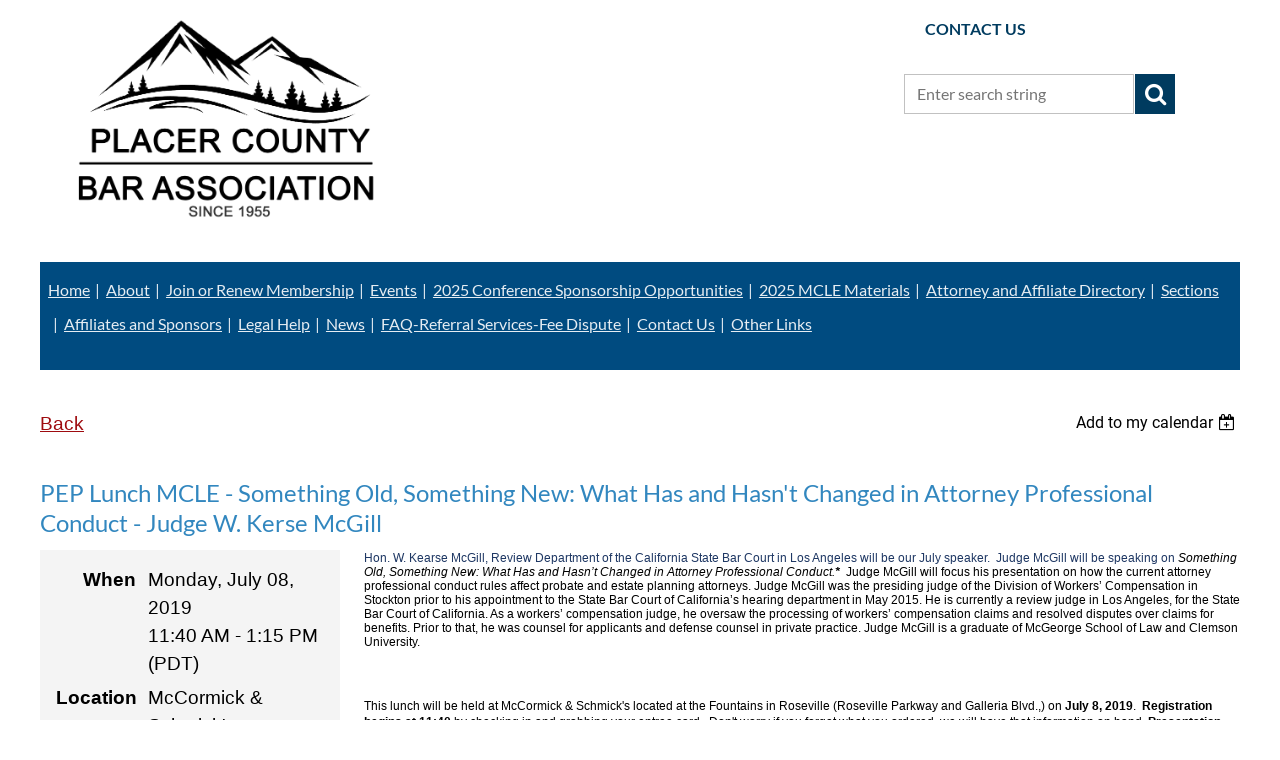

--- FILE ---
content_type: text/html; charset=utf-8
request_url: https://www.placerbar.org/event-3460369
body_size: 9657
content:
<!DOCTYPE html>
<html lang="en" class="no-js ">
	<head id="Head1">
<meta name="viewport" content="width=device-width, initial-scale=1.0">
<link href="https://sf.wildapricot.org/BuiltTheme/casefile_blue_process.v3.0/current/e9bbc9fa/Styles/combined.css" rel="stylesheet" type="text/css" /><link href="https://www.placerbar.org/resources/theme/customStyles.css?t=638089942995040000" rel="stylesheet" type="text/css" /><link href="https://www.placerbar.org/resources/theme/user.css?t=635187514960000000" rel="stylesheet" type="text/css" /><link href="https://live-sf.wildapricot.org/WebUI/built9.11.0-db59b40/scripts/public/react/index-84b33b4.css" rel="stylesheet" type="text/css" /><link href="https://live-sf.wildapricot.org/WebUI/built9.11.0-db59b40/css/shared/ui/shared-ui-compiled.css" rel="stylesheet" type="text/css" /><script type="text/javascript" language="javascript" id="idJavaScriptEnvironment">var bonaPage_BuildVer='9.11.0-db59b40';
var bonaPage_AdminBackendUrl = '/admin/';
var bonaPage_StatRes='https://live-sf.wildapricot.org/WebUI/';
var bonaPage_InternalPageType = { isUndefinedPage : false,isWebPage : false,isAdminPage : false,isDialogPage : false,isSystemPage : true,isErrorPage : false,isError404Page : false };
var bonaPage_PageView = { isAnonymousView : true,isMemberView : false,isAdminView : false };
var WidgetMode = 0;
var bonaPage_IsUserAnonymous = true;
var bonaPage_ThemeVer='e9bbc9fa635187514960000000638089942995040000'; var bonaPage_ThemeId = 'casefile_blue_process.v3.0'; var bonaPage_ThemeVersion = '3.0';
var bonaPage_id='1859069'; version_id='';
if (bonaPage_InternalPageType && (bonaPage_InternalPageType.isSystemPage || bonaPage_InternalPageType.isWebPage) && window.self !== window.top) { var success = true; try { var tmp = top.location.href; if (!tmp) { top.location = self.location; } } catch (err) { try { if (self != top) { top.location = self.location; } } catch (err) { try { if (self != top) { top = self; } success = false; } catch (err) { success = false; } } success = false; } if (!success) { window.onload = function() { document.open('text/html', 'replace'); document.write('<ht'+'ml><he'+'ad></he'+'ad><bo'+'dy><h1>Wrong document context!</h1></bo'+'dy></ht'+'ml>'); document.close(); } } }
try { function waMetricsGlobalHandler(args) { if (WA.topWindow.waMetricsOuterGlobalHandler && typeof(WA.topWindow.waMetricsOuterGlobalHandler) === 'function') { WA.topWindow.waMetricsOuterGlobalHandler(args); }}} catch(err) {}
 try { if (parent && parent.BonaPage) parent.BonaPage.implementBonaPage(window); } catch (err) { }
try { document.write('<style type="text/css"> .WaHideIfJSEnabled, .HideIfJSEnabled { display: none; } </style>'); } catch(err) {}
var bonaPage_WebPackRootPath = 'https://live-sf.wildapricot.org/WebUI/built9.11.0-db59b40/scripts/public/react/';</script><script type="text/javascript" language="javascript" src="https://live-sf.wildapricot.org/WebUI/built9.11.0-db59b40/scripts/shared/bonapagetop/bonapagetop-compiled.js" id="idBonaPageTop"></script><script type="text/javascript" language="javascript" src="https://live-sf.wildapricot.org/WebUI/built9.11.0-db59b40/scripts/public/react/index-84b33b4.js" id="ReactPublicJs"></script><script type="text/javascript" language="javascript" src="https://live-sf.wildapricot.org/WebUI/built9.11.0-db59b40/scripts/shared/ui/shared-ui-compiled.js" id="idSharedJs"></script><script type="text/javascript" language="javascript" src="https://live-sf.wildapricot.org/WebUI/built9.11.0-db59b40/General.js" id=""></script><script type="text/javascript" language="javascript" src="https://sf.wildapricot.org/BuiltTheme/casefile_blue_process.v3.0/current/e9bbc9fa/Scripts/combined.js" id=""></script><title>Placer County Bar Association - PEP Lunch MCLE - Something Old, Something New: What Has and Hasn&#39;t Changed in Attorney Professional Conduct - Judge W. Kerse McGill</title>
<link rel="search" type="application/opensearchdescription+xml" title="www.placerbar.org" href="/opensearch.ashx" /></head>
	<body id="PAGEID_1859069" class="publicContentView LayoutSecondary">
<div class="mLayout layoutMain" id="mLayout">

<div class="mobilePanelContainer">
<div id="id_MobilePanel" data-componentId="MobilePanel" class="WaPlaceHolder WaPlaceHolderMobilePanel" style=""><div style=""><div id="id_cXOLKQ2" class="WaGadgetOnly WaGadgetMobilePanel  gadgetStyleNone" style="" data-componentId="cXOLKQ2" ><div class="mobilePanel">
	
	<div class="mobilePanelButton buttonMenu" title="Menu">Menu</div>
<div class="mobilePanelButton buttonLogin" title="Log in">Log in</div>
<div class="menuInner">
		<ul class="firstLevel">
<li class=" ">
	<div class="item">
		<a href="https://www.placerbar.org/" title="Home"><span>Home</span></a>
</div>
</li>
	
<li class=" dir">
	<div class="item">
		<a href="https://www.placerbar.org/About" title="About"><span>About</span></a>
<ul class="secondLevel">
<li class=" ">
	<div class="item">
		<a href="https://www.placerbar.org/Board-of-Directors" title="Board of Directors"><span>Board of Directors</span></a>
</div>
</li>
	
</ul>
</div>
</li>
	
<li class=" ">
	<div class="item">
		<a href="https://www.placerbar.org/Join_or_Renew" title="Join or Renew Membership"><span>Join or Renew Membership</span></a>
</div>
</li>
	
<li class=" ">
	<div class="item">
		<a href="https://www.placerbar.org/Events" title="Events "><span>Events </span></a>
</div>
</li>
	
<li class=" ">
	<div class="item">
		<a href="https://www.placerbar.org/2025-Conference-Sponsorship-Opportunities" title="2025 Conference Sponsorship Opportunities"><span>2025 Conference Sponsorship Opportunities</span></a>
</div>
</li>
	
<li class=" ">
	<div class="item">
		<a href="https://www.placerbar.org/2025-MCLE-Material" title="2025 MCLE Materials"><span>2025 MCLE Materials</span></a>
</div>
</li>
	
<li class=" ">
	<div class="item">
		<a href="https://www.placerbar.org/Directory" title="Attorney and Affiliate Directory"><span>Attorney and Affiliate Directory</span></a>
</div>
</li>
	
<li class=" dir">
	<div class="item">
		<a href="https://www.placerbar.org/page-1729561" title="Sections"><span>Sections</span></a>
<ul class="secondLevel">
<li class=" ">
	<div class="item">
		<a href="https://www.placerbar.org/page-1859118" title="Civil Law Section"><span>Civil Law Section</span></a>
</div>
</li>
	
<li class=" ">
	<div class="item">
		<a href="https://www.placerbar.org/Criminal-Justice-Section" title="Criminal Law Section"><span>Criminal Law Section</span></a>
</div>
</li>
	
<li class=" ">
	<div class="item">
		<a href="https://www.placerbar.org/page-1859082" title="Estate Planning and Probate Section"><span>Estate Planning and Probate Section</span></a>
</div>
</li>
	
<li class=" dir">
	<div class="item">
		<a href="https://www.placerbar.org/Family_Law_Section" title="Family Law Section"><span>Family Law Section</span></a>
<ul class="secondLevel">
<li class=" ">
	<div class="item">
		<a href="https://www.placerbar.org/Attorney_Volunteer_Calendar" title="Attorney Volunteer Calendar"><span>Attorney Volunteer Calendar</span></a>
</div>
</li>
	
</ul>
</div>
</li>
	
<li class=" ">
	<div class="item">
		<a href="https://www.placerbar.org/Placer-Women-Lawyers" title="Placer Women Lawyers"><span>Placer Women Lawyers</span></a>
</div>
</li>
	
<li class=" ">
	<div class="item">
		<a href="https://www.placerbar.org/page-1859086" title="Rules of Professional Conduct"><span>Rules of Professional Conduct</span></a>
</div>
</li>
	
</ul>
</div>
</li>
	
<li class=" ">
	<div class="item">
		<a href="https://www.placerbar.org/page-1859079" title="Affiliates and Sponsors"><span>Affiliates and Sponsors</span></a>
</div>
</li>
	
<li class=" dir">
	<div class="item">
		<a href="https://www.placerbar.org/page-1730340" title="Legal Help"><span>Legal Help</span></a>
<ul class="secondLevel">
<li class=" ">
	<div class="item">
		<a href="https://www.placerbar.org/page-1730343" title="Placer County Law Library"><span>Placer County Law Library</span></a>
</div>
</li>
	
<li class=" ">
	<div class="item">
		<a href="https://www.placerbar.org/page-1730354" title="Legal Services of Northern California"><span>Legal Services of Northern California</span></a>
</div>
</li>
	
<li class=" ">
	<div class="item">
		<a href="https://www.placerbar.org/page-1730324" title="Family Law Help"><span>Family Law Help</span></a>
</div>
</li>
	
<li class=" ">
	<div class="item">
		<a href="https://www.placerbar.org/page-1730370" title="Small Claims Advisor"><span>Small Claims Advisor</span></a>
</div>
</li>
	
<li class=" ">
	<div class="item">
		<a href="https://www.placerbar.org/page-1730357" title="Public Defender"><span>Public Defender</span></a>
</div>
</li>
	
<li class=" ">
	<div class="item">
		<a href="https://www.placerbar.org/page-1730371" title="Helpful Links"><span>Helpful Links</span></a>
</div>
</li>
	
</ul>
</div>
</li>
	
<li class=" ">
	<div class="item">
		<a href="https://www.placerbar.org/page-1859108" title="News"><span>News</span></a>
</div>
</li>
	
<li class=" ">
	<div class="item">
		<a href="https://www.placerbar.org/FAQ-Referral-Services" title="FAQ-Referral Services-Fee Dispute"><span>FAQ-Referral Services-Fee Dispute</span></a>
</div>
</li>
	
<li class=" ">
	<div class="item">
		<a href="https://www.placerbar.org/page-1705541" title="Contact Us"><span>Contact Us</span></a>
</div>
</li>
	
<li class=" dir">
	<div class="item">
		<a href="https://www.placerbar.org/page-1706545" title="Other Links"><span>Other Links</span></a>
<ul class="secondLevel">
<li class=" ">
	<div class="item">
		<a href="https://www.placerbar.org/Payment_Complete" title="Payment Complete"><span>Payment Complete</span></a>
</div>
</li>
	
<li class=" ">
	<div class="item">
		<a href="https://www.placerbar.org/page-1706546" title="Privacy Policy"><span>Privacy Policy</span></a>
</div>
</li>
	
<li class=" ">
	<div class="item">
		<a href="https://www.placerbar.org/page-1706548" title="Terms of Use"><span>Terms of Use</span></a>
</div>
</li>
	
</ul>
</div>
</li>
	
</ul>
	</div>

	<div class="loginInner">
<div class="loginContainerForm oAuthIsfalse">
<form method="post" action="https://www.placerbar.org/Sys/Login" id="id_cXOLKQ2_form" class="generalLoginBox"  data-disableInAdminMode="true">
<input type="hidden" name="ReturnUrl" id="id_cXOLKQ2_returnUrl" value="">
				<input type="hidden" name="browserData" id="id_cXOLKQ2_browserField">
<div class="loginUserName">
<div class="loginUserNameTextBox">
		<input name="email" type="text" maxlength="100" placeholder="Email"  id="id_cXOLKQ2_userName" tabindex="1" class="emailTextBoxControl"/>
	</div>
</div><div class="loginPassword">
<div class="loginPasswordTextBox">
		<input name="password" type="password" placeholder="Password" maxlength="50" id="id_cXOLKQ2_password" tabindex="2" class="passwordTextBoxControl" autocomplete="off"/>
	</div>
</div> 
    <input id="g-recaptcha-invisible_cXOLKQ2" name="g-recaptcha-invisible" value="recaptcha" type="hidden"/> 
    <div id="recapcha_placeholder_cXOLKQ2" style="display:none"></div>
    <span id="idReCaptchaValidator_cXOLKQ2" errorMessage="Please verify that you are not a robot" style="display:none" validatorType="method" ></span>
    <script>
        $("#idReCaptchaValidator_cXOLKQ2").on( "wavalidate", function(event, validationResult) {
            if (grecaptcha.getResponse(widgetId_cXOLKQ2).length == 0){
                grecaptcha.execute(widgetId_cXOLKQ2);	
                validationResult.shouldStopValidation = true;
                return;
            }

            validationResult.result = true;
        });
  
            var widgetId_cXOLKQ2;

            var onloadCallback_cXOLKQ2 = function() {
                // Renders the HTML element with id 'recapcha_placeholder_cXOLKQ2' as a reCAPTCHA widget.
                // The id of the reCAPTCHA widget is assigned to 'widgetId_cXOLKQ2'.
                widgetId_cXOLKQ2 = grecaptcha.render('recapcha_placeholder_cXOLKQ2', {
                'sitekey' : '6LfmM_UhAAAAAJSHT-BwkAlQgN0mMViOmaK7oEIV',
                'size': 'invisible',
                'callback': function(){
                    document.getElementById('g-recaptcha-invisible_cXOLKQ2').form.submit();
                },
                'theme' : 'light'
            });
        };
    </script>
	
    <script src="https://www.google.com/recaptcha/api.js?onload=onloadCallback_cXOLKQ2&render=explicit" async defer></script>

 <div class="loginActionRememberMe">
		<input id="id_cXOLKQ2_rememberMe" type="checkbox" name="rememberMe" tabindex="3" class="rememberMeCheckboxControl"/>
		<label for="id_cXOLKQ2_rememberMe">Remember me</label>
	</div>
<div class="loginPasswordForgot">
		<a href="https://www.placerbar.org/Sys/ResetPasswordRequest">Forgot password</a>
	</div>
<div class="loginAction">
	<input type="submit" name="ctl03$ctl02$loginViewControl$loginControl$Login" value="Log in" id="id_cXOLKQ2_loginAction" onclick="if (!browserInfo.clientCookiesEnabled()) {alert('Warning: browser cookies disabled. Please enable them to use this website.'); return false;}" tabindex="4" class="loginButton loginButtonControl"/>
</div></form></div>
</div>

</div>

<script type="text/javascript">

jq$(function()
{
	var gadget = jq$('#id_cXOLKQ2'),
		menuContainer = gadget.find('.menuInner'),
		loginContainer = gadget.find('.loginInner');

	gadget.find('.buttonMenu').on("click",function()
	{
		menuContainer.toggle();
		loginContainer.hide();
		jq$(this).toggleClass('active');
        jq$('.buttonLogin').removeClass('active');
		return false;
	});

	gadget.find('.buttonLogin').on("click",function()
	{
		loginContainer.toggle();
		menuContainer.hide();
		jq$(this).toggleClass('active');
        jq$('.buttonMenu').removeClass('active');
		return false;
	});

	gadget.find('.mobilePanel').on("click",function(event)
	{
        if( !(jq$(event.target).parents('.loginInner').size() || event.target.className == 'loginInner') )
        {
            menuContainer.hide();
            loginContainer.hide();
            jq$('.buttonLogin').removeClass('active');
            jq$('.buttonMenu').removeClass('active');
        }

        event.stopPropagation();
	});

	jq$('body').on("click",function()
	{
		menuContainer.hide();
		loginContainer.hide();
		jq$('.buttonLogin').removeClass('active');
        jq$('.buttonMenu').removeClass('active');
	});


	// login
	var browserField = document.getElementById('id_cXOLKQ2' + '_browserField');

	if (browserField)
	{
		browserField.value = browserInfo.getBrowserCapabilitiesData();
	}

	jq$('#id_cXOLKQ2' + '_form').FormValidate();
	jq$('.WaGadgetMobilePanel form').attr('data-disableInAdminMode', 'false');

});

</script></div></div>
</div></div>

		<!-- header zone -->
		<div class="zonePlace zoneHeader1">
<div id="id_Header" data-componentId="Header" class="WaPlaceHolder WaPlaceHolderHeader" style=""><div style="padding-top:8px;padding-bottom:16px;"><div id="id_Btbhoug" data-componentId="Btbhoug" class="WaLayoutContainerOnly" style=""><table cellspacing="0" cellpadding="0" class="WaLayoutTable" style=""><tr data-componentId="Btbhoug_row" class="WaLayoutRow"><td id="id_4kSM7v7" data-componentId="4kSM7v7" class="WaLayoutItem" style="width:72%;"><div id="id_RczbRgO" class="WaLayoutPlaceHolder placeHolderContainer" data-componentId="RczbRgO" style=""><div style=""><div id="id_PvQ9aTy" class="WaGadgetOnly WaGadgetContent  gadgetStyle002" style="" data-componentId="PvQ9aTy" ><div class="gadgetStyleBody gadgetContentEditableArea" style="padding-top:0px;padding-right:0px;padding-bottom:0px;padding-left:0px;" data-editableArea="0" data-areaHeight="auto">
<h1 class="promo" style="margin-bottom: 0" align="left"><img src="/resources/Logo%2032020.png" alt="" title="" border="0" width="380" height="222"><br></h1></div>
</div></div></div></td><td style="" data-componentId="4kSM7v7_separator" class="WaLayoutSeparator"><div style="width: inherit;"></div></td><td id="id_Km8Cggx" data-componentId="Km8Cggx" class="WaLayoutItem" style="width:28%;"><div id="id_vwfo8ng" class="WaLayoutPlaceHolder placeHolderContainer" data-componentId="vwfo8ng" style=""><div style=""><div id="id_tPziJBl" class="WaGadgetFirst WaGadgetContent  gadgetStyleNone" style="" data-componentId="tPziJBl" ><div class="gadgetStyleBody gadgetContentEditableArea" style="" data-editableArea="0" data-areaHeight="auto">
<p align="left"><a href="/page-1705541" class="stylizedButton buttonStyle004"><strong><font color="#003b5f"><font>CONTACT </font>US</font></strong></a><br></p></div>
</div><div id="id_Fb8l2F8" class="WaGadgetLast WaGadgetSiteSearch  searchStyle003" style="" data-componentId="Fb8l2F8" ><div class="gadgetStyleBody " style=""  data-areaHeight="auto">
<div class="searchBoxOuter alignLeft">
		<div class="searchBox">
<form method="post" action="https://www.placerbar.org/Sys/Search" id="id_Fb8l2F8_form" class="generalSearchBox"  data-disableInAdminMode="true">
<span class="searchBoxFieldContainer">
				<input class="searchBoxField" type="text" name="searchString" id="idid_Fb8l2F8_searchBox" value="" maxlength="300" autocomplete="off" placeholder="Enter search string">
				<a class="searchBoxButton" id="idid_Fb8l2F8_searchButton">Search</a>
			</span>
<div class="autoSuggestionBox" id="idid_Fb8l2F8_resultDiv"></div>
</form></div>
	</div>
	<script type="text/javascript">
		(function(){

			function init()
			{
				var model = {};
				model.gadgetId = 'idid_Fb8l2F8';
				model.searchBoxId = 'idid_Fb8l2F8_searchBox';
				model.searchBoxButton = 'idid_Fb8l2F8_searchButton';
				model.resultDivId = 'idid_Fb8l2F8_resultDiv';
				model.selectedTypes = '7';
				model.searchTemplate = 'https://www.placerbar.org/Sys/Search?q={0}&types={1}&page={2}';
				model.searchActionUrl = '/Sys/Search/DoSearch';
				model.GoToSearchPageTextTemplate = 'Search for &#39;{0}&#39;';
				model.autoSuggest = true;
				var WASiteSearch = new WASiteSearchGadget(model);
			}

			jq$(document).ready(init);
		}) ();
	</script>
</div>
</div></div></div></td></tr></table> </div></div>
</div></div>
		<div class="zonePlace zoneHeader2">
<div id="id_Header1" data-componentId="Header1" class="WaPlaceHolder WaPlaceHolderHeader1" style=""><div style="padding-top:8px;"><div id="id_H74UXJn" data-componentId="H74UXJn" class="WaLayoutContainerOnly" style="background-color:#004B80;"><table cellspacing="0" cellpadding="0" class="WaLayoutTable" style=""><tr data-componentId="H74UXJn_row" class="WaLayoutRow"><td id="id_CBExBLY" data-componentId="CBExBLY" class="WaLayoutItem" style="background-color:#004B80;width:100%;"><div id="id_kgMn1iC" class="WaLayoutPlaceHolder placeHolderContainer" data-componentId="kgMn1iC" style=""><div style=""><div id="id_is39VtG" class="WaGadgetOnly WaGadgetNavigationLinks  gadgetStyle002" style="" data-componentId="is39VtG" ><div class="gadgetStyleBody " style=""  data-areaHeight="auto">
<ul class="orientationHorizontal">
<li>
	<a href="https://www.placerbar.org/">Home</a>

</li><li>
	<a href="https://www.placerbar.org/About">About</a>

</li><li>
	<a href="https://www.placerbar.org/Join_or_Renew">Join or Renew Membership</a>

</li><li>
	<a href="https://www.placerbar.org/Events">Events </a>

</li><li>
	<a href="https://www.placerbar.org/2025-Conference-Sponsorship-Opportunities">2025 Conference Sponsorship Opportunities</a>

</li><li>
	<a href="https://www.placerbar.org/2025-MCLE-Material">2025 MCLE Materials</a>

</li><li>
	<a href="https://www.placerbar.org/Directory">Attorney and Affiliate Directory</a>

</li><li>
	<a href="https://www.placerbar.org/page-1729561">Sections</a>

</li><li>
	<a href="https://www.placerbar.org/page-1859079">Affiliates and Sponsors</a>

</li><li>
	<a href="https://www.placerbar.org/page-1730340">Legal Help</a>

</li><li>
	<a href="https://www.placerbar.org/page-1859108">News</a>

</li><li>
	<a href="https://www.placerbar.org/FAQ-Referral-Services">FAQ-Referral Services-Fee Dispute</a>

</li><li>
	<a href="https://www.placerbar.org/page-1705541">Contact Us</a>

</li><li>
	<a href="https://www.placerbar.org/page-1706545">Other Links</a>

</li></ul>


</div>
</div></div></div></td></tr></table> </div></div>
</div></div>
		<div class="zonePlace zoneHeader3">
</div>
		<!-- /header zone -->

<!-- content zone -->
	<div class="zonePlace zoneContent">
<div id="id_Content" data-componentId="Content" class="WaPlaceHolder WaPlaceHolderContent" style=""><div style=""><div id="idEventPageContainer" class="WaCustomLayoutContainerOnly functionalPageContainer" data-componentId="I3bddEV" style=""><div class='functionalPageNameContainer' id='idEventRegistrationContainer'>
  <div class="functionalPageContentOuterContainer">
    <div class="cornersContainer">
      <div class="topCorners">
        <div class="c1"></div>
        <div class="c2"></div>
        <div class="c3"></div>
        <div class="c4"></div>
        <div class="c5"></div>
        <!--[if gt IE 6]><!-->
        <div class="r1">
          <div class="r2">
            <div class="r3">
              <div class="r4">
                <div class="r5"></div>
              </div>
            </div>
          </div>
        </div>
        <!--<![endif]--></div>
    </div>
    <div  class="functionalPageContentContainer">
      <div class="d1">
        <div class="d2">
          <div class="d3">
            <div class="d4">
              <div class="d5">
                <div class="d6">
                  <div class="d7">
                    <div class="d8">
                      <div class="d9">
                        <div class="inner"><div id="id_LXCAWAf" class="WaCustomLayoutPlaceHolder placeHolderContainer inner" data-componentId="LXCAWAf" style=""><div style=""><div id="" class="WaGadgetOnly WaGadgetEvents  gadgetStyleNone WaGadgetEventsStateDetails" style="" data-componentId="HmGom3F" >



<form method="post" action="" id="form">
<div class="aspNetHidden">
<input type="hidden" name="__VIEWSTATE" id="__VIEWSTATE" value="ro09n3t2ul7xYDiPJRG7b1jduw7arKyUEXhVzpJhtPX4Y65VsUADD8jiFZFqxzaMzLZ6+xADBNTprmHgmpOVnf/9kRHp16n40ziZcKfAHbw8Ew00neq/iRqyIsDIRt1AoI+l1O3qtR3JKFr4JbVrxN7wGD7wgLkyOFVDXhZMq9ywrdxpHwJt+7B/S+ZqIZfHDhg/xF6VQah/bsCKBfYrGBd4uKzESk1O6lD4kjUy12oMMlRsMbFr9ZDpBmRxxbJx1nMNBtvh61NF+TyztYBnqEYksvT2tzRy2IBCMx9KgdLAPbS5" />
</div>

    
    <input type="hidden" name="FunctionalBlock1$contentModeHidden" id="FunctionalBlock1_contentModeHidden" value="1" />



       
  <div id="idEventsTitleMainContainer" class="pageTitleOuterContainer">
    <div id="idEventBackContainer" class="pageBackContainer">
      <a id="FunctionalBlock1_ctl00_eventPageViewBase_ctl00_ctl00_back" class="eventBackLink" href="javascript: history.back();">Back</a>
    </div>
      
    <div id="idEventViewSwitcher" class="pageViewSwitcherOuterContainer">
      
<div class="cornersContainer"><div class="topCorners"><div class="c1"></div><div class="c2"></div><div class="c3"></div><div class="c4"></div><div class="c5"></div></div></div>
  <div class="pageViewSwitcherContainer"><div class="d1"><div class="d2"><div class="d3"><div class="d4"><div class="d5"><div class="d6"><div class="d7"><div class="d8"><div class="d9"><div class="inner">
    <div id="init-add-event-to-calendar-dropdown-3460369" class="semantic-ui" style="color: inherit; background: transparent;"></div>
    <script>
      function initAddEventToCalendarDropDown3460369()
      {
        if (typeof window.initAddEventToCalendarDropDown !== 'function') { return; }
      
        const domNodeId = 'init-add-event-to-calendar-dropdown-3460369';
        const event = {
          id: '3460369',
          title: 'PEP Lunch MCLE - Something Old, Something New: What Has and Hasn&#39;t Changed in Attorney Professional Conduct - Judge W. Kerse McGill',
          description: 'Hon. W. Kearse McGill, Review Department of the California State Bar Court in Los Angeles will be our July speaker.  Judge McGill will be speaking on Something Old, Something New: What Has and Hasn’t Changed in Attorney Professional Conduct.*  Judge McGill will focus his presentation on how the current attorney professional conduct rules affect probate and estate planning attorneys. Judge McGill was the presiding judge of the Division of Workers’ Compensation in Stockton prior to his appointment to the State Bar Court of California’s hearing department in May 2015. He is currently a review judge in Los Angeles, for the State Bar Court of California. As a workers’ compensation judge, he oversaw the processing of workers’ compensation claims and resolved disputes over claims for benefits. Prior to that, he was counsel for applicants and defense counsel in private practice. Judge McGill is a graduate of McGeorge School of Law and Clemson University.           This lunch will be held at McCormick &amp;amp; Schmick&amp;#39;s located at the Fountains in Roseville (Roseville Parkway and Galleria Blvd.,) on July 8, 2019.  Registration begins at 11:40 by checking in and grabbing your entree card.  Don&amp;#39;t worry if you forget what you ordered, we will have that information on hand. Presentation begins at Noon.          Space is limited, so reserve your seat.  Cost is $35 pre-pay for PCBA PEP Section Members by going online.  Non-PCBA Pep section members and non PCBA members cost is $45. Registrations made from July 4 through July 8 is $55, so register no later than July 3!  Please make your lunch selection at the time of registration.                      *Earn either one hour specialty credit in Estate Planning or one hour in Ethics Credit  '.replace(/\r+/g, ''),
          location: 'McCormick &amp;amp; Schmick&amp;#39;s - Fountains - Roseville, CA',
          url: window.location.href,
          allDay: 'True' === 'False',
          start: '2019-07-08T18:40:00Z', 
          end: '2019-07-08T20:15:00Z',
          sessions: [{"title":"PEP Lunch MCLE - Something Old, Something New: What Has and Hasn&#39;t Changed in Attorney Professional Conduct - Judge W. Kerse McGill","start":"2019-07-08T18:40:00Z","end":"2019-07-08T20:15:00Z","allDay":false}]
        };
      
        window.initAddEventToCalendarDropDown(event, domNodeId);
      }    
    
      window.BonaPage.addPageStateHandler(window.BonaPage.PAGE_PARSED, initAddEventToCalendarDropDown3460369);

    </script>
  </div></div></div></div></div></div></div></div></div></div></div>
<div class="cornersContainer"><div class="bottomCorners"><div class="c5"></div><div class="c4"></div><div class="c3"></div><div class="c2"></div><div class="c1"></div></div></div>

    </div>
    <div class="pageTitleContainer eventsTitleContainer">
      <h1 class="pageTitle SystemPageTitle">
        PEP Lunch MCLE - Something Old, Something New: What Has and Hasn&#39;t Changed in Attorney Professional Conduct - Judge W. Kerse McGill
      </h1>
    </div>
  </div>
      

      


<div class="boxOuterContainer boxBaseView"><div class="cornersContainer"><div class="topCorners"><div class="c1"></div><div class="c2"></div><div class="c3"></div><div class="c4"></div><div class="c5"></div><!--[if gt IE 6]><!--><div class="r1"><div class="r2"><div class="r3"><div class="r4"><div class="r5"></div></div></div></div></div><!--<![endif]--></div></div><div  class="boxContainer"><div class="d1"><div class="d2"><div class="d3"><div class="d4"><div class="d5"><div class="d6"><div class="d7"><div class="d8"><div class="d9"><div class="inner">
      
    <div class="boxBodyOuterContainer"><div class="cornersContainer"><div class="topCorners"><div class="c1"></div><div class="c2"></div><div class="c3"></div><div class="c4"></div><div class="c5"></div><!--[if gt IE 6]><!--><div class="r1"><div class="r2"><div class="r3"><div class="r4"><div class="r5"></div></div></div></div></div><!--<![endif]--></div></div><div  class="boxBodyContainer"><div class="d1"><div class="d2"><div class="d3"><div class="d4"><div class="d5"><div class="d6"><div class="d7"><div class="d8"><div class="d9"><div class="inner">
          
        <div class="boxBodyInfoOuterContainer boxBodyInfoViewFill"><div class="cornersContainer"><div class="topCorners"><div class="c1"></div><div class="c2"></div><div class="c3"></div><div class="c4"></div><div class="c5"></div><!--[if gt IE 6]><!--><div class="r1"><div class="r2"><div class="r3"><div class="r4"><div class="r5"></div></div></div></div></div><!--<![endif]--></div></div><div  class="boxBodyInfoContainer"><div class="d1"><div class="d2"><div class="d3"><div class="d4"><div class="d5"><div class="d6"><div class="d7"><div class="d8"><div class="d9"><div class="inner">
              
            

<div class="boxInfoContainer">
  <ul class="boxInfo">
    <li class="eventInfoStartDate">
      <label class="eventInfoBoxLabel">When</label>
      <div class="eventInfoBoxValue"><strong>Monday, July 08, 2019</strong></div>
    </li>
    <li id="FunctionalBlock1_ctl00_eventPageViewBase_ctl00_ctl00_eventInfoBox_startTimeLi" class="eventInfoStartTime">
      <label class="eventInfoBoxLabel">&nbsp;</label>
      <div class="eventInfoBoxValue"><span><div id="FunctionalBlock1_ctl00_eventPageViewBase_ctl00_ctl00_eventInfoBox_startTimeLocalizePanel" client-tz-item="America/Los_Angeles" client-tz-formatted=" (PDT)">
	11:40 AM - 1:15 PM
</div></span></div>
    </li>
    
    
    
    
    <li id="FunctionalBlock1_ctl00_eventPageViewBase_ctl00_ctl00_eventInfoBox_locationLi" class="eventInfoLocation">
      <label class="eventInfoBoxLabel">Location</label>
      <div class="eventInfoBoxValue"><span>McCormick &amp; Schmick&#39;s - Fountains - Roseville, CA</span></div>
    </li>
    <li id="FunctionalBlock1_ctl00_eventPageViewBase_ctl00_ctl00_eventInfoBox_ticketsLeft" class="eventInfoSpacesLeft">
      <label class="eventInfoBoxLabel">Spaces left</label>
      <div class="eventInfoBoxValue"><span>28</span></div>
    </li>
    
  </ul>
</div>

            
<div class="registrationInfoContainer">
  
    <h4 id="idRegistrationInfo" class="infoTitle">Registration</h4>
    <div class="infoText"></div>
  
  
    <ul class="registrationInfo">
  
    <li id="FunctionalBlock1_ctl00_eventPageViewBase_ctl00_ctl00_eventRegistrationTypesView_registrationTypesRepeater_ctl01_regTypeLi" class="disabled" title="Available from Thursday, July 04, 2019 through Monday, July 08, 2019
">
      <label class="regTypeLiLabel">
        <strong>
          Late Registration/Walk-ins – $55.00
        </strong>
        
        
      </label>
      <div class="regTypeLiValue">
        <span class="regTypeLiValueSpan">
          For all PCBA members, PEP Section Members and all non-PCBA members who register late and all walk-ins:  Please register online and pay by card.  If payment is not received at the time of your registration, your reservation will be cancelled.
        </span>
      </div>
    </li>
  
    <li id="FunctionalBlock1_ctl00_eventPageViewBase_ctl00_ctl00_eventRegistrationTypesView_registrationTypesRepeater_ctl02_regTypeLi" class="disabled" title="Available from Sunday, June 23, 2019 through Thursday, July 04, 2019
">
      <label class="regTypeLiLabel">
        <strong>
          PCBA non-PEP Section Members and all non-PCBA members – $45.00
        </strong>
        
        
      </label>
      <div class="regTypeLiValue">
        <span class="regTypeLiValueSpan">
          For all PCBA members who are not PEP section members, and all non-PCBA Members:  Please register online and pay by card.  If payment is not received by July 3, 2019, your reservation will be cancelled.
        </span>
      </div>
    </li>
  
    <li id="FunctionalBlock1_ctl00_eventPageViewBase_ctl00_ctl00_eventRegistrationTypesView_registrationTypesRepeater_ctl03_regTypeLi" class="disabled" title="Available from Sunday, June 23, 2019 through Wednesday, July 03, 2019
">
      <label class="regTypeLiLabel">
        <strong>
          PCBA Probate &amp; Estate Planning Section Members – $35.00
        </strong>
        
        
      </label>
      <div class="regTypeLiValue">
        <span class="regTypeLiValueSpan">
          For PCBA PEP Section Members - Please pre-pay online.  If you must bring a check to the door, please email admin@placerbar.org to advise.  Price per person includes meal, beverage, tax &amp; tip.  If payment is not received by July 3, 2019, your reservation will be cancelled.  Registration must be made before July 3.  Late registration between July 4 and July 8 is $55
        </span>
      </div>
    </li>
  
    </ul>  
  
</div>

              
            
              
            <div id="FunctionalBlock1_ctl00_eventPageViewBase_ctl00_ctl00_regTypeHr" class="regTypeHr" style="clear: both;"><hr /></div>

            
                
            
<div class="boxActionContainer">
  <div class="inner">
    
    
    
    
      <div class="infoRegistrationIsClosed">Registration is closed</div>
    
    
  </div>
</div>
              
          <div class="clearEndContainer"></div></div></div></div></div></div></div></div></div></div></div></div><div class="cornersContainer"><div class="bottomCorners"><!--[if gt IE 6]><!--><div class="r1"><div class="r2"><div class="r3"><div class="r4"><div class="r5"></div></div></div></div></div><!--<![endif]--><div class="c5"></div><div class="c4"></div><div class="c3"></div><div class="c2"></div><div class="c1"></div></div></div></div>

          <div class="boxBodyContentOuterContainer"><div class="cornersContainer"><div class="topCorners"><div class="c1"></div><div class="c2"></div><div class="c3"></div><div class="c4"></div><div class="c5"></div><!--[if gt IE 6]><!--><div class="r1"><div class="r2"><div class="r3"><div class="r4"><div class="r5"></div></div></div></div></div><!--<![endif]--></div></div><div  class="boxBodyContentContainer fixedHeight"><div class="d1"><div class="d2"><div class="d3"><div class="d4"><div class="d5"><div class="d6"><div class="d7"><div class="d8"><div class="d9"><div class="inner gadgetEventEditableArea">
                  <p style="line-height: 12px;"><font style="font-size: 12px;"><font color="#1F3864">Hon. W. Kearse McGill, Review Department of the California State Bar Court in Los Angeles will be our July speaker.&nbsp; Judge McGill will be speaking on&nbsp;</font></font><font style="font-size: 12px;"><em>Something Old, Something New: What Has and Hasn’t Changed in Attorney Professional Conduct.<strong>*</strong>&nbsp;&nbsp;</em></font><font style="font-size: 12px;">Judge&nbsp;McGill will focus his presentation on how the current attorney professional conduct rules affect probate and estate planning attorneys.&nbsp;Judge&nbsp;McGill was the presiding&nbsp;judge&nbsp;of the Division of Workers’ Compensation in Stockton prior to his appointment to the State Bar Court of California’s hearing department in May 2015. He is currently a review&nbsp;judge&nbsp;in Los Angeles, for the State Bar Court of California. As a workers’ compensation&nbsp;judge, he oversaw the processing of workers’ compensation claims and resolved disputes over claims for benefits. Prior to that, he was counsel for applicants and defense counsel in private practice.&nbsp;Judge&nbsp;McGill is a graduate of McGeorge School of Law and Clemson University.</font></p>

<p style="line-height: 12px;">&nbsp; &nbsp;</p>

<p style="background-color: transparent; line-height: 13px;"><font style="font-size: 12px;">This lunch will be held at McCormick &amp; Schmick's located at the Fountains in Roseville (Roseville Parkway and Galleria Blvd.,) on <strong>July 8</strong><strong>, 2019</strong>.&nbsp; <strong>Registration begins at&nbsp;</strong><strong>11:40</strong>&nbsp;by checking in and grabbing your entree card.&nbsp; Don't worry if you forget what you ordered, we will have that information on hand. <strong>Presentation begins at Noon.</strong></font></p>

<p style="background-color: transparent; line-height: 13px;"><font style="font-size: 12px;">&nbsp;&nbsp;</font></p>

<p style="background-color: transparent; line-height: 13px;"><font><font style="font-size: 12px;"><font>Space is limited, so reserve your seat. <strong>&nbsp;Cost is $35 pre-pay for PCBA PEP Section Members by going online.</strong>&nbsp; Non-PCBA Pep section members and non PCBA members cost is $45. <strong>Registrations made from July 4 through July 8 is $55, so register no later than July 3!</strong>&nbsp; Please make your lunch selection at the time of registration</font><span>.&nbsp;</span></font><br></font></p>

<p style="background-color: transparent; font-size: 14.4px; line-height: 13px;"><font face="Tahoma">&nbsp;</font></p>

<p style="font-family: tahoma, verdana, sans-serif; background-color: transparent; font-size: 14.4px;"><img src="/resources/Pictures/seafood-restaurant.jpg" alt="" title="" border="0" width="388" height="127" style="font-size: 14.4px; margin-left: auto; margin-right: auto; display: block;"></p>

<p style="font-family: tahoma, verdana, sans-serif; background-color: transparent; font-size: 14.4px;"><em><br></em></p>

<p style="font-family: tahoma, verdana, sans-serif; background-color: transparent; font-size: 14.4px;"><em>*Earn <strong>either</strong><span>&nbsp;one hour specialty credit in Estate Planning <strong>or</strong><span>&nbsp;one hour in Ethics Credit</span></span></em></p>
              <div class="clearEndContainer"></div></div></div></div></div></div></div></div></div></div></div></div><div class="cornersContainer"><div class="bottomCorners"><!--[if gt IE 6]><!--><div class="r1"><div class="r2"><div class="r3"><div class="r4"><div class="r5"></div></div></div></div></div><!--<![endif]--><div class="c5"></div><div class="c4"></div><div class="c3"></div><div class="c2"></div><div class="c1"></div></div></div></div>
        
      <div class="clearEndContainer"></div></div></div></div></div></div></div></div></div></div></div></div><div class="cornersContainer"><div class="bottomCorners"><!--[if gt IE 6]><!--><div class="r1"><div class="r2"><div class="r3"><div class="r4"><div class="r5"></div></div></div></div></div><!--<![endif]--><div class="c5"></div><div class="c4"></div><div class="c3"></div><div class="c2"></div><div class="c1"></div></div></div></div>
       
  <div class="clearEndContainer"></div></div></div></div></div></div></div></div></div></div></div></div><div class="cornersContainer"><div class="bottomCorners"><!--[if gt IE 6]><!--><div class="r1"><div class="r2"><div class="r3"><div class="r4"><div class="r5"></div></div></div></div></div><!--<![endif]--><div class="c5"></div><div class="c4"></div><div class="c3"></div><div class="c2"></div><div class="c1"></div></div></div></div>



<script>
    var isBatchWizardRegistration = false;
    if (isBatchWizardRegistration) 
    {
        var graphqlOuterEndpoint = '/sys/api/graphql';;
        var batchEventRegistrationWizard = window.createBatchEventRegistrationWizard(graphqlOuterEndpoint);
        
        batchEventRegistrationWizard.openWizard({
            eventId: 3460369
        });
    }
</script>

 

  
<div class="aspNetHidden">

	<input type="hidden" name="__VIEWSTATEGENERATOR" id="__VIEWSTATEGENERATOR" value="2AE9EEA8" />
</div></form></div></div></div></div>
                      </div>
                    </div>
                    <div class="clearEndContainer"></div>
                  </div>
                </div>
              </div>
            </div>
          </div>
        </div>
      </div>
    </div>
    <div class="cornersContainer">
      <div class="bottomCorners"><!--[if gt IE 6]><!-->
        <div class="r1">
          <div class="r2">
            <div class="r3">
              <div class="r4">
                <div class="r5"></div>
              </div>
            </div>
          </div>
        </div>
        <!--<![endif]-->
        <div class="c5"></div>
        <div class="c4"></div>
        <div class="c3"></div>
        <div class="c2"></div>
        <div class="c1"></div>
      </div>
    </div>
  </div>
</div></div></div>
</div></div>
	<div class="zonePlace zoneContent">
</div>
	<div class="zonePlace zoneContent">
</div>
	<div class="zonePlace zoneContent">
</div>
	<div class="zonePlace zoneContent">
</div>
	<!-- /content zone -->

<!-- footer zone -->
		<div class="zonePlace zoneFooter1">
</div>
		<div class="zonePlace zoneFooter2">
</div>
		<div class="zonePlace zoneFooter3">
</div>

<div class="zonePlace zoneWAbranding">
				<div class="WABranding">
<div id="idFooterPoweredByContainer">
	<span id="idFooterPoweredByWA">
Powered by <a href="http://www.wildapricot.com" target="_blank">Wild Apricot</a> Membership Software</span>
</div>
</div>
			</div>

<!-- /footer zone -->

<div id="idCustomJsContainer" class="cnCustomJsContainer">
<!-- Google tag (gtag.js) -->
<script async src="https://www.googletagmanager.com/gtag/js?id=G-1DBRSMTCKH">
try
{
    
}
catch(err)
{}</script>
<script>
try
{
    
  window.dataLayer = window.dataLayer || [];
  function gtag(){dataLayer.push(arguments);}
  gtag('js', new Date());

  gtag('config', 'G-1DBRSMTCKH');

}
catch(err)
{}</script></div>

</div></body>
</html>
<script type="text/javascript">if (window.BonaPage && BonaPage.setPageState) { BonaPage.setPageState(BonaPage.PAGE_PARSED); }</script>

--- FILE ---
content_type: text/html; charset=utf-8
request_url: https://www.google.com/recaptcha/api2/anchor?ar=1&k=6LfmM_UhAAAAAJSHT-BwkAlQgN0mMViOmaK7oEIV&co=aHR0cHM6Ly93d3cucGxhY2VyYmFyLm9yZzo0NDM.&hl=en&v=9TiwnJFHeuIw_s0wSd3fiKfN&theme=light&size=invisible&anchor-ms=20000&execute-ms=30000&cb=r144szyu85ik
body_size: 48976
content:
<!DOCTYPE HTML><html dir="ltr" lang="en"><head><meta http-equiv="Content-Type" content="text/html; charset=UTF-8">
<meta http-equiv="X-UA-Compatible" content="IE=edge">
<title>reCAPTCHA</title>
<style type="text/css">
/* cyrillic-ext */
@font-face {
  font-family: 'Roboto';
  font-style: normal;
  font-weight: 400;
  font-stretch: 100%;
  src: url(//fonts.gstatic.com/s/roboto/v48/KFO7CnqEu92Fr1ME7kSn66aGLdTylUAMa3GUBHMdazTgWw.woff2) format('woff2');
  unicode-range: U+0460-052F, U+1C80-1C8A, U+20B4, U+2DE0-2DFF, U+A640-A69F, U+FE2E-FE2F;
}
/* cyrillic */
@font-face {
  font-family: 'Roboto';
  font-style: normal;
  font-weight: 400;
  font-stretch: 100%;
  src: url(//fonts.gstatic.com/s/roboto/v48/KFO7CnqEu92Fr1ME7kSn66aGLdTylUAMa3iUBHMdazTgWw.woff2) format('woff2');
  unicode-range: U+0301, U+0400-045F, U+0490-0491, U+04B0-04B1, U+2116;
}
/* greek-ext */
@font-face {
  font-family: 'Roboto';
  font-style: normal;
  font-weight: 400;
  font-stretch: 100%;
  src: url(//fonts.gstatic.com/s/roboto/v48/KFO7CnqEu92Fr1ME7kSn66aGLdTylUAMa3CUBHMdazTgWw.woff2) format('woff2');
  unicode-range: U+1F00-1FFF;
}
/* greek */
@font-face {
  font-family: 'Roboto';
  font-style: normal;
  font-weight: 400;
  font-stretch: 100%;
  src: url(//fonts.gstatic.com/s/roboto/v48/KFO7CnqEu92Fr1ME7kSn66aGLdTylUAMa3-UBHMdazTgWw.woff2) format('woff2');
  unicode-range: U+0370-0377, U+037A-037F, U+0384-038A, U+038C, U+038E-03A1, U+03A3-03FF;
}
/* math */
@font-face {
  font-family: 'Roboto';
  font-style: normal;
  font-weight: 400;
  font-stretch: 100%;
  src: url(//fonts.gstatic.com/s/roboto/v48/KFO7CnqEu92Fr1ME7kSn66aGLdTylUAMawCUBHMdazTgWw.woff2) format('woff2');
  unicode-range: U+0302-0303, U+0305, U+0307-0308, U+0310, U+0312, U+0315, U+031A, U+0326-0327, U+032C, U+032F-0330, U+0332-0333, U+0338, U+033A, U+0346, U+034D, U+0391-03A1, U+03A3-03A9, U+03B1-03C9, U+03D1, U+03D5-03D6, U+03F0-03F1, U+03F4-03F5, U+2016-2017, U+2034-2038, U+203C, U+2040, U+2043, U+2047, U+2050, U+2057, U+205F, U+2070-2071, U+2074-208E, U+2090-209C, U+20D0-20DC, U+20E1, U+20E5-20EF, U+2100-2112, U+2114-2115, U+2117-2121, U+2123-214F, U+2190, U+2192, U+2194-21AE, U+21B0-21E5, U+21F1-21F2, U+21F4-2211, U+2213-2214, U+2216-22FF, U+2308-230B, U+2310, U+2319, U+231C-2321, U+2336-237A, U+237C, U+2395, U+239B-23B7, U+23D0, U+23DC-23E1, U+2474-2475, U+25AF, U+25B3, U+25B7, U+25BD, U+25C1, U+25CA, U+25CC, U+25FB, U+266D-266F, U+27C0-27FF, U+2900-2AFF, U+2B0E-2B11, U+2B30-2B4C, U+2BFE, U+3030, U+FF5B, U+FF5D, U+1D400-1D7FF, U+1EE00-1EEFF;
}
/* symbols */
@font-face {
  font-family: 'Roboto';
  font-style: normal;
  font-weight: 400;
  font-stretch: 100%;
  src: url(//fonts.gstatic.com/s/roboto/v48/KFO7CnqEu92Fr1ME7kSn66aGLdTylUAMaxKUBHMdazTgWw.woff2) format('woff2');
  unicode-range: U+0001-000C, U+000E-001F, U+007F-009F, U+20DD-20E0, U+20E2-20E4, U+2150-218F, U+2190, U+2192, U+2194-2199, U+21AF, U+21E6-21F0, U+21F3, U+2218-2219, U+2299, U+22C4-22C6, U+2300-243F, U+2440-244A, U+2460-24FF, U+25A0-27BF, U+2800-28FF, U+2921-2922, U+2981, U+29BF, U+29EB, U+2B00-2BFF, U+4DC0-4DFF, U+FFF9-FFFB, U+10140-1018E, U+10190-1019C, U+101A0, U+101D0-101FD, U+102E0-102FB, U+10E60-10E7E, U+1D2C0-1D2D3, U+1D2E0-1D37F, U+1F000-1F0FF, U+1F100-1F1AD, U+1F1E6-1F1FF, U+1F30D-1F30F, U+1F315, U+1F31C, U+1F31E, U+1F320-1F32C, U+1F336, U+1F378, U+1F37D, U+1F382, U+1F393-1F39F, U+1F3A7-1F3A8, U+1F3AC-1F3AF, U+1F3C2, U+1F3C4-1F3C6, U+1F3CA-1F3CE, U+1F3D4-1F3E0, U+1F3ED, U+1F3F1-1F3F3, U+1F3F5-1F3F7, U+1F408, U+1F415, U+1F41F, U+1F426, U+1F43F, U+1F441-1F442, U+1F444, U+1F446-1F449, U+1F44C-1F44E, U+1F453, U+1F46A, U+1F47D, U+1F4A3, U+1F4B0, U+1F4B3, U+1F4B9, U+1F4BB, U+1F4BF, U+1F4C8-1F4CB, U+1F4D6, U+1F4DA, U+1F4DF, U+1F4E3-1F4E6, U+1F4EA-1F4ED, U+1F4F7, U+1F4F9-1F4FB, U+1F4FD-1F4FE, U+1F503, U+1F507-1F50B, U+1F50D, U+1F512-1F513, U+1F53E-1F54A, U+1F54F-1F5FA, U+1F610, U+1F650-1F67F, U+1F687, U+1F68D, U+1F691, U+1F694, U+1F698, U+1F6AD, U+1F6B2, U+1F6B9-1F6BA, U+1F6BC, U+1F6C6-1F6CF, U+1F6D3-1F6D7, U+1F6E0-1F6EA, U+1F6F0-1F6F3, U+1F6F7-1F6FC, U+1F700-1F7FF, U+1F800-1F80B, U+1F810-1F847, U+1F850-1F859, U+1F860-1F887, U+1F890-1F8AD, U+1F8B0-1F8BB, U+1F8C0-1F8C1, U+1F900-1F90B, U+1F93B, U+1F946, U+1F984, U+1F996, U+1F9E9, U+1FA00-1FA6F, U+1FA70-1FA7C, U+1FA80-1FA89, U+1FA8F-1FAC6, U+1FACE-1FADC, U+1FADF-1FAE9, U+1FAF0-1FAF8, U+1FB00-1FBFF;
}
/* vietnamese */
@font-face {
  font-family: 'Roboto';
  font-style: normal;
  font-weight: 400;
  font-stretch: 100%;
  src: url(//fonts.gstatic.com/s/roboto/v48/KFO7CnqEu92Fr1ME7kSn66aGLdTylUAMa3OUBHMdazTgWw.woff2) format('woff2');
  unicode-range: U+0102-0103, U+0110-0111, U+0128-0129, U+0168-0169, U+01A0-01A1, U+01AF-01B0, U+0300-0301, U+0303-0304, U+0308-0309, U+0323, U+0329, U+1EA0-1EF9, U+20AB;
}
/* latin-ext */
@font-face {
  font-family: 'Roboto';
  font-style: normal;
  font-weight: 400;
  font-stretch: 100%;
  src: url(//fonts.gstatic.com/s/roboto/v48/KFO7CnqEu92Fr1ME7kSn66aGLdTylUAMa3KUBHMdazTgWw.woff2) format('woff2');
  unicode-range: U+0100-02BA, U+02BD-02C5, U+02C7-02CC, U+02CE-02D7, U+02DD-02FF, U+0304, U+0308, U+0329, U+1D00-1DBF, U+1E00-1E9F, U+1EF2-1EFF, U+2020, U+20A0-20AB, U+20AD-20C0, U+2113, U+2C60-2C7F, U+A720-A7FF;
}
/* latin */
@font-face {
  font-family: 'Roboto';
  font-style: normal;
  font-weight: 400;
  font-stretch: 100%;
  src: url(//fonts.gstatic.com/s/roboto/v48/KFO7CnqEu92Fr1ME7kSn66aGLdTylUAMa3yUBHMdazQ.woff2) format('woff2');
  unicode-range: U+0000-00FF, U+0131, U+0152-0153, U+02BB-02BC, U+02C6, U+02DA, U+02DC, U+0304, U+0308, U+0329, U+2000-206F, U+20AC, U+2122, U+2191, U+2193, U+2212, U+2215, U+FEFF, U+FFFD;
}
/* cyrillic-ext */
@font-face {
  font-family: 'Roboto';
  font-style: normal;
  font-weight: 500;
  font-stretch: 100%;
  src: url(//fonts.gstatic.com/s/roboto/v48/KFO7CnqEu92Fr1ME7kSn66aGLdTylUAMa3GUBHMdazTgWw.woff2) format('woff2');
  unicode-range: U+0460-052F, U+1C80-1C8A, U+20B4, U+2DE0-2DFF, U+A640-A69F, U+FE2E-FE2F;
}
/* cyrillic */
@font-face {
  font-family: 'Roboto';
  font-style: normal;
  font-weight: 500;
  font-stretch: 100%;
  src: url(//fonts.gstatic.com/s/roboto/v48/KFO7CnqEu92Fr1ME7kSn66aGLdTylUAMa3iUBHMdazTgWw.woff2) format('woff2');
  unicode-range: U+0301, U+0400-045F, U+0490-0491, U+04B0-04B1, U+2116;
}
/* greek-ext */
@font-face {
  font-family: 'Roboto';
  font-style: normal;
  font-weight: 500;
  font-stretch: 100%;
  src: url(//fonts.gstatic.com/s/roboto/v48/KFO7CnqEu92Fr1ME7kSn66aGLdTylUAMa3CUBHMdazTgWw.woff2) format('woff2');
  unicode-range: U+1F00-1FFF;
}
/* greek */
@font-face {
  font-family: 'Roboto';
  font-style: normal;
  font-weight: 500;
  font-stretch: 100%;
  src: url(//fonts.gstatic.com/s/roboto/v48/KFO7CnqEu92Fr1ME7kSn66aGLdTylUAMa3-UBHMdazTgWw.woff2) format('woff2');
  unicode-range: U+0370-0377, U+037A-037F, U+0384-038A, U+038C, U+038E-03A1, U+03A3-03FF;
}
/* math */
@font-face {
  font-family: 'Roboto';
  font-style: normal;
  font-weight: 500;
  font-stretch: 100%;
  src: url(//fonts.gstatic.com/s/roboto/v48/KFO7CnqEu92Fr1ME7kSn66aGLdTylUAMawCUBHMdazTgWw.woff2) format('woff2');
  unicode-range: U+0302-0303, U+0305, U+0307-0308, U+0310, U+0312, U+0315, U+031A, U+0326-0327, U+032C, U+032F-0330, U+0332-0333, U+0338, U+033A, U+0346, U+034D, U+0391-03A1, U+03A3-03A9, U+03B1-03C9, U+03D1, U+03D5-03D6, U+03F0-03F1, U+03F4-03F5, U+2016-2017, U+2034-2038, U+203C, U+2040, U+2043, U+2047, U+2050, U+2057, U+205F, U+2070-2071, U+2074-208E, U+2090-209C, U+20D0-20DC, U+20E1, U+20E5-20EF, U+2100-2112, U+2114-2115, U+2117-2121, U+2123-214F, U+2190, U+2192, U+2194-21AE, U+21B0-21E5, U+21F1-21F2, U+21F4-2211, U+2213-2214, U+2216-22FF, U+2308-230B, U+2310, U+2319, U+231C-2321, U+2336-237A, U+237C, U+2395, U+239B-23B7, U+23D0, U+23DC-23E1, U+2474-2475, U+25AF, U+25B3, U+25B7, U+25BD, U+25C1, U+25CA, U+25CC, U+25FB, U+266D-266F, U+27C0-27FF, U+2900-2AFF, U+2B0E-2B11, U+2B30-2B4C, U+2BFE, U+3030, U+FF5B, U+FF5D, U+1D400-1D7FF, U+1EE00-1EEFF;
}
/* symbols */
@font-face {
  font-family: 'Roboto';
  font-style: normal;
  font-weight: 500;
  font-stretch: 100%;
  src: url(//fonts.gstatic.com/s/roboto/v48/KFO7CnqEu92Fr1ME7kSn66aGLdTylUAMaxKUBHMdazTgWw.woff2) format('woff2');
  unicode-range: U+0001-000C, U+000E-001F, U+007F-009F, U+20DD-20E0, U+20E2-20E4, U+2150-218F, U+2190, U+2192, U+2194-2199, U+21AF, U+21E6-21F0, U+21F3, U+2218-2219, U+2299, U+22C4-22C6, U+2300-243F, U+2440-244A, U+2460-24FF, U+25A0-27BF, U+2800-28FF, U+2921-2922, U+2981, U+29BF, U+29EB, U+2B00-2BFF, U+4DC0-4DFF, U+FFF9-FFFB, U+10140-1018E, U+10190-1019C, U+101A0, U+101D0-101FD, U+102E0-102FB, U+10E60-10E7E, U+1D2C0-1D2D3, U+1D2E0-1D37F, U+1F000-1F0FF, U+1F100-1F1AD, U+1F1E6-1F1FF, U+1F30D-1F30F, U+1F315, U+1F31C, U+1F31E, U+1F320-1F32C, U+1F336, U+1F378, U+1F37D, U+1F382, U+1F393-1F39F, U+1F3A7-1F3A8, U+1F3AC-1F3AF, U+1F3C2, U+1F3C4-1F3C6, U+1F3CA-1F3CE, U+1F3D4-1F3E0, U+1F3ED, U+1F3F1-1F3F3, U+1F3F5-1F3F7, U+1F408, U+1F415, U+1F41F, U+1F426, U+1F43F, U+1F441-1F442, U+1F444, U+1F446-1F449, U+1F44C-1F44E, U+1F453, U+1F46A, U+1F47D, U+1F4A3, U+1F4B0, U+1F4B3, U+1F4B9, U+1F4BB, U+1F4BF, U+1F4C8-1F4CB, U+1F4D6, U+1F4DA, U+1F4DF, U+1F4E3-1F4E6, U+1F4EA-1F4ED, U+1F4F7, U+1F4F9-1F4FB, U+1F4FD-1F4FE, U+1F503, U+1F507-1F50B, U+1F50D, U+1F512-1F513, U+1F53E-1F54A, U+1F54F-1F5FA, U+1F610, U+1F650-1F67F, U+1F687, U+1F68D, U+1F691, U+1F694, U+1F698, U+1F6AD, U+1F6B2, U+1F6B9-1F6BA, U+1F6BC, U+1F6C6-1F6CF, U+1F6D3-1F6D7, U+1F6E0-1F6EA, U+1F6F0-1F6F3, U+1F6F7-1F6FC, U+1F700-1F7FF, U+1F800-1F80B, U+1F810-1F847, U+1F850-1F859, U+1F860-1F887, U+1F890-1F8AD, U+1F8B0-1F8BB, U+1F8C0-1F8C1, U+1F900-1F90B, U+1F93B, U+1F946, U+1F984, U+1F996, U+1F9E9, U+1FA00-1FA6F, U+1FA70-1FA7C, U+1FA80-1FA89, U+1FA8F-1FAC6, U+1FACE-1FADC, U+1FADF-1FAE9, U+1FAF0-1FAF8, U+1FB00-1FBFF;
}
/* vietnamese */
@font-face {
  font-family: 'Roboto';
  font-style: normal;
  font-weight: 500;
  font-stretch: 100%;
  src: url(//fonts.gstatic.com/s/roboto/v48/KFO7CnqEu92Fr1ME7kSn66aGLdTylUAMa3OUBHMdazTgWw.woff2) format('woff2');
  unicode-range: U+0102-0103, U+0110-0111, U+0128-0129, U+0168-0169, U+01A0-01A1, U+01AF-01B0, U+0300-0301, U+0303-0304, U+0308-0309, U+0323, U+0329, U+1EA0-1EF9, U+20AB;
}
/* latin-ext */
@font-face {
  font-family: 'Roboto';
  font-style: normal;
  font-weight: 500;
  font-stretch: 100%;
  src: url(//fonts.gstatic.com/s/roboto/v48/KFO7CnqEu92Fr1ME7kSn66aGLdTylUAMa3KUBHMdazTgWw.woff2) format('woff2');
  unicode-range: U+0100-02BA, U+02BD-02C5, U+02C7-02CC, U+02CE-02D7, U+02DD-02FF, U+0304, U+0308, U+0329, U+1D00-1DBF, U+1E00-1E9F, U+1EF2-1EFF, U+2020, U+20A0-20AB, U+20AD-20C0, U+2113, U+2C60-2C7F, U+A720-A7FF;
}
/* latin */
@font-face {
  font-family: 'Roboto';
  font-style: normal;
  font-weight: 500;
  font-stretch: 100%;
  src: url(//fonts.gstatic.com/s/roboto/v48/KFO7CnqEu92Fr1ME7kSn66aGLdTylUAMa3yUBHMdazQ.woff2) format('woff2');
  unicode-range: U+0000-00FF, U+0131, U+0152-0153, U+02BB-02BC, U+02C6, U+02DA, U+02DC, U+0304, U+0308, U+0329, U+2000-206F, U+20AC, U+2122, U+2191, U+2193, U+2212, U+2215, U+FEFF, U+FFFD;
}
/* cyrillic-ext */
@font-face {
  font-family: 'Roboto';
  font-style: normal;
  font-weight: 900;
  font-stretch: 100%;
  src: url(//fonts.gstatic.com/s/roboto/v48/KFO7CnqEu92Fr1ME7kSn66aGLdTylUAMa3GUBHMdazTgWw.woff2) format('woff2');
  unicode-range: U+0460-052F, U+1C80-1C8A, U+20B4, U+2DE0-2DFF, U+A640-A69F, U+FE2E-FE2F;
}
/* cyrillic */
@font-face {
  font-family: 'Roboto';
  font-style: normal;
  font-weight: 900;
  font-stretch: 100%;
  src: url(//fonts.gstatic.com/s/roboto/v48/KFO7CnqEu92Fr1ME7kSn66aGLdTylUAMa3iUBHMdazTgWw.woff2) format('woff2');
  unicode-range: U+0301, U+0400-045F, U+0490-0491, U+04B0-04B1, U+2116;
}
/* greek-ext */
@font-face {
  font-family: 'Roboto';
  font-style: normal;
  font-weight: 900;
  font-stretch: 100%;
  src: url(//fonts.gstatic.com/s/roboto/v48/KFO7CnqEu92Fr1ME7kSn66aGLdTylUAMa3CUBHMdazTgWw.woff2) format('woff2');
  unicode-range: U+1F00-1FFF;
}
/* greek */
@font-face {
  font-family: 'Roboto';
  font-style: normal;
  font-weight: 900;
  font-stretch: 100%;
  src: url(//fonts.gstatic.com/s/roboto/v48/KFO7CnqEu92Fr1ME7kSn66aGLdTylUAMa3-UBHMdazTgWw.woff2) format('woff2');
  unicode-range: U+0370-0377, U+037A-037F, U+0384-038A, U+038C, U+038E-03A1, U+03A3-03FF;
}
/* math */
@font-face {
  font-family: 'Roboto';
  font-style: normal;
  font-weight: 900;
  font-stretch: 100%;
  src: url(//fonts.gstatic.com/s/roboto/v48/KFO7CnqEu92Fr1ME7kSn66aGLdTylUAMawCUBHMdazTgWw.woff2) format('woff2');
  unicode-range: U+0302-0303, U+0305, U+0307-0308, U+0310, U+0312, U+0315, U+031A, U+0326-0327, U+032C, U+032F-0330, U+0332-0333, U+0338, U+033A, U+0346, U+034D, U+0391-03A1, U+03A3-03A9, U+03B1-03C9, U+03D1, U+03D5-03D6, U+03F0-03F1, U+03F4-03F5, U+2016-2017, U+2034-2038, U+203C, U+2040, U+2043, U+2047, U+2050, U+2057, U+205F, U+2070-2071, U+2074-208E, U+2090-209C, U+20D0-20DC, U+20E1, U+20E5-20EF, U+2100-2112, U+2114-2115, U+2117-2121, U+2123-214F, U+2190, U+2192, U+2194-21AE, U+21B0-21E5, U+21F1-21F2, U+21F4-2211, U+2213-2214, U+2216-22FF, U+2308-230B, U+2310, U+2319, U+231C-2321, U+2336-237A, U+237C, U+2395, U+239B-23B7, U+23D0, U+23DC-23E1, U+2474-2475, U+25AF, U+25B3, U+25B7, U+25BD, U+25C1, U+25CA, U+25CC, U+25FB, U+266D-266F, U+27C0-27FF, U+2900-2AFF, U+2B0E-2B11, U+2B30-2B4C, U+2BFE, U+3030, U+FF5B, U+FF5D, U+1D400-1D7FF, U+1EE00-1EEFF;
}
/* symbols */
@font-face {
  font-family: 'Roboto';
  font-style: normal;
  font-weight: 900;
  font-stretch: 100%;
  src: url(//fonts.gstatic.com/s/roboto/v48/KFO7CnqEu92Fr1ME7kSn66aGLdTylUAMaxKUBHMdazTgWw.woff2) format('woff2');
  unicode-range: U+0001-000C, U+000E-001F, U+007F-009F, U+20DD-20E0, U+20E2-20E4, U+2150-218F, U+2190, U+2192, U+2194-2199, U+21AF, U+21E6-21F0, U+21F3, U+2218-2219, U+2299, U+22C4-22C6, U+2300-243F, U+2440-244A, U+2460-24FF, U+25A0-27BF, U+2800-28FF, U+2921-2922, U+2981, U+29BF, U+29EB, U+2B00-2BFF, U+4DC0-4DFF, U+FFF9-FFFB, U+10140-1018E, U+10190-1019C, U+101A0, U+101D0-101FD, U+102E0-102FB, U+10E60-10E7E, U+1D2C0-1D2D3, U+1D2E0-1D37F, U+1F000-1F0FF, U+1F100-1F1AD, U+1F1E6-1F1FF, U+1F30D-1F30F, U+1F315, U+1F31C, U+1F31E, U+1F320-1F32C, U+1F336, U+1F378, U+1F37D, U+1F382, U+1F393-1F39F, U+1F3A7-1F3A8, U+1F3AC-1F3AF, U+1F3C2, U+1F3C4-1F3C6, U+1F3CA-1F3CE, U+1F3D4-1F3E0, U+1F3ED, U+1F3F1-1F3F3, U+1F3F5-1F3F7, U+1F408, U+1F415, U+1F41F, U+1F426, U+1F43F, U+1F441-1F442, U+1F444, U+1F446-1F449, U+1F44C-1F44E, U+1F453, U+1F46A, U+1F47D, U+1F4A3, U+1F4B0, U+1F4B3, U+1F4B9, U+1F4BB, U+1F4BF, U+1F4C8-1F4CB, U+1F4D6, U+1F4DA, U+1F4DF, U+1F4E3-1F4E6, U+1F4EA-1F4ED, U+1F4F7, U+1F4F9-1F4FB, U+1F4FD-1F4FE, U+1F503, U+1F507-1F50B, U+1F50D, U+1F512-1F513, U+1F53E-1F54A, U+1F54F-1F5FA, U+1F610, U+1F650-1F67F, U+1F687, U+1F68D, U+1F691, U+1F694, U+1F698, U+1F6AD, U+1F6B2, U+1F6B9-1F6BA, U+1F6BC, U+1F6C6-1F6CF, U+1F6D3-1F6D7, U+1F6E0-1F6EA, U+1F6F0-1F6F3, U+1F6F7-1F6FC, U+1F700-1F7FF, U+1F800-1F80B, U+1F810-1F847, U+1F850-1F859, U+1F860-1F887, U+1F890-1F8AD, U+1F8B0-1F8BB, U+1F8C0-1F8C1, U+1F900-1F90B, U+1F93B, U+1F946, U+1F984, U+1F996, U+1F9E9, U+1FA00-1FA6F, U+1FA70-1FA7C, U+1FA80-1FA89, U+1FA8F-1FAC6, U+1FACE-1FADC, U+1FADF-1FAE9, U+1FAF0-1FAF8, U+1FB00-1FBFF;
}
/* vietnamese */
@font-face {
  font-family: 'Roboto';
  font-style: normal;
  font-weight: 900;
  font-stretch: 100%;
  src: url(//fonts.gstatic.com/s/roboto/v48/KFO7CnqEu92Fr1ME7kSn66aGLdTylUAMa3OUBHMdazTgWw.woff2) format('woff2');
  unicode-range: U+0102-0103, U+0110-0111, U+0128-0129, U+0168-0169, U+01A0-01A1, U+01AF-01B0, U+0300-0301, U+0303-0304, U+0308-0309, U+0323, U+0329, U+1EA0-1EF9, U+20AB;
}
/* latin-ext */
@font-face {
  font-family: 'Roboto';
  font-style: normal;
  font-weight: 900;
  font-stretch: 100%;
  src: url(//fonts.gstatic.com/s/roboto/v48/KFO7CnqEu92Fr1ME7kSn66aGLdTylUAMa3KUBHMdazTgWw.woff2) format('woff2');
  unicode-range: U+0100-02BA, U+02BD-02C5, U+02C7-02CC, U+02CE-02D7, U+02DD-02FF, U+0304, U+0308, U+0329, U+1D00-1DBF, U+1E00-1E9F, U+1EF2-1EFF, U+2020, U+20A0-20AB, U+20AD-20C0, U+2113, U+2C60-2C7F, U+A720-A7FF;
}
/* latin */
@font-face {
  font-family: 'Roboto';
  font-style: normal;
  font-weight: 900;
  font-stretch: 100%;
  src: url(//fonts.gstatic.com/s/roboto/v48/KFO7CnqEu92Fr1ME7kSn66aGLdTylUAMa3yUBHMdazQ.woff2) format('woff2');
  unicode-range: U+0000-00FF, U+0131, U+0152-0153, U+02BB-02BC, U+02C6, U+02DA, U+02DC, U+0304, U+0308, U+0329, U+2000-206F, U+20AC, U+2122, U+2191, U+2193, U+2212, U+2215, U+FEFF, U+FFFD;
}

</style>
<link rel="stylesheet" type="text/css" href="https://www.gstatic.com/recaptcha/releases/9TiwnJFHeuIw_s0wSd3fiKfN/styles__ltr.css">
<script nonce="i3z4ZXRqH_oKe4p0wJDhQA" type="text/javascript">window['__recaptcha_api'] = 'https://www.google.com/recaptcha/api2/';</script>
<script type="text/javascript" src="https://www.gstatic.com/recaptcha/releases/9TiwnJFHeuIw_s0wSd3fiKfN/recaptcha__en.js" nonce="i3z4ZXRqH_oKe4p0wJDhQA">
      
    </script></head>
<body><div id="rc-anchor-alert" class="rc-anchor-alert"></div>
<input type="hidden" id="recaptcha-token" value="[base64]">
<script type="text/javascript" nonce="i3z4ZXRqH_oKe4p0wJDhQA">
      recaptcha.anchor.Main.init("[\x22ainput\x22,[\x22bgdata\x22,\x22\x22,\[base64]/[base64]/[base64]/[base64]/[base64]/[base64]/[base64]/[base64]/[base64]/[base64]\\u003d\x22,\[base64]\x22,\x22wpFxw6RSw5EKJ8KwEsOwTUXCsiZvOA/Cm8OowoXDt8OBwq10SsO0BUzCuUPDnEB1wr5IUcOQajNiw4cGwoPDusOzwoZKeUAWw4M4YFTDjcK+fjEnaFpZUEZZWS55woxewpbCojkZw5ACw7EKwrMOw4E7w500wpoew4PDoDrCiwdGw77DhF1FNx4EUnYHwoVtCWMTW0rCksOJw6/DtXbDkGzDsRrCl3cSM2F/[base64]/McKbBsKtwpkXwpYBU8Klw5kAwqLCiEQieH0EwrHCjEjDp8KkH1zCusKgwocNwonCpz/DgwAxw78ZGsKbwoohwo02EkXCjsKhw7gDwqbDvCzClGp8Ek/DtsOoDC4ywokawq9qYQPDkA3DqsKqw6A8w7nDvVIjw6UOwoJdNkPCq8KawpALwq0IwoRxw5FRw5xYwrUEYjwRwp/CqTjDjcKdwpbDhmM+E8KYw5TDm8KkAlQIHT3CosKDag3DlcOrYsOSwrzCuRFGP8KlwrYaKsO4w5d4ZcKTB8KjXXN9wo/Dn8OmwqXChGkxwqpWwq/CjTXDusK6e1Vlw7VPw61DOy/[base64]/[base64]/worChcKNXcKDHh7ClcOaPSdJZhQFwrY1L8KlwpDCs8O2wqlCBsOdEGAywqfDnxtlX8KdwpfCqmsLdDZMw5vDpcOgLMK6w43ChSdTI8K0fEjDhVzCsmoVw6pyAsKpGMOTwqPCsQ/DtmEvQ8OcwoZfQsOHwrvDpMKMwqhNOmMiwoDCncOiQThpfgnCuSJQRsOuScKuHwxNw67DtSnDqMKlLsOyXMKiZMKTRcKkH8OfwosGwrlNGDLDthkXa2/DpjrDoyAQwqgRM2pUbQ0yA1jCm8K7UsO9PMKUw6fDuQTCix/CqcOAwoLDpFcbw7jCt8OTw7w2OsKsQ8OJwo7Ckx/ChDXDnBQmQ8KNYVbDlyYhL8KEw4Eqw4JGS8KfSAkUw4zCsQBtTyw6w6vDucKbehnCpMO5wr7DucO6wpYlC1BIwpPCocKlw5h9PcKGw4jDkcK2AsKJw4vCl8KWwoPCqUUbEMKnwqR0wqVgPMKtw5rCgcKMGnHCgcOBbX7CmMKlPW3CnsKywoTDsW/[base64]/DkcOmJcKcRRjCtsOTwpLDkwDCksK8w6AfwrY+wp5sw7rDozd/AsKdbgNeHsKwwrhWJgUjwr/CnQnCgwF5w6zCh2zDs1TCvlZaw7gLwrnDs3hNL2DDi2vChMK2w61EwqNlAMKRw7zDmHPDp8OMwo9Ew5HDlsOEw6DCtAHDvsK0w7cJacOkSg/CrsOSwoNbbmJ/w6g1S8K1wqrCtnLDp8O8wozCkjDClMOEcXTDjXTCvTHCmT9AGMK/TcKfbsKuUsKxw6VGZ8KedGVhwqxDO8Ktw7rDhDsTN1lTT18Ew7LDtsKbw6wQXcONBj0/Xz5SXsKdLXFcAAJvICJqwqccacOcw68DwofCu8O/wrNUXQxzIcK2w75zwozDpcOIaMOYe8OXw7rCpsK7EXoswpfCncKMDcKnRcKPwpvCo8Opw4JHSHMTUMO8dwRYB3YVw4fCi8KzW2tnZGxhGcKPwqpew6czw5AYwrYBw4bCk3gYIMOnw4QZdMORwpvDogwdw7jDpV3CmcK3QV/CnMOkbzY2w5Ncw7hUw7Fuf8KZbsO/CH/CocOLAMK4ZwAjCcOTw7k/w6pLEcOJQ0IbwrDCvU8IKMKdInHDlGTDncKvw5zCu0JuU8KwJMKlCynDicOgIg7Ch8OpaS7CkcKZT0/DmMKiDiHClCXDsijChEjDsVnDohsvwpLCj8ONYMKXw4EXwrxIwonCpMKiN3V7PgVhwrHDssK2w4gywoDCkXLCvjQPOmjCr8KxfjLDlcK9B0TDtcK1Z3/CgjLDksOuJDrDkynDqcK/wop4QcKLWn9owqNvwp7Cu8K/w5BKCBo6w53DrcKaLcOnwr/Du8OWw5lVwpwVExpnBCPDm8KgU0DDpcObwoTCqEDCuQ/ChMKnOsKdw6FlwrbCjVBPL1oHw7LCrjnDq8Kpw73CqXEmwqhfw5FKasOhwqrDncO0McKRwqt9w41Ew5YkfWlXQQvCvm3Dt3DDhcODHcKhGSAqw7JJOMKwaVIKwr3DgcKWZTHCscKRIT5OUMKZCMOrElfCsWgsw6gyOVjDolk+G2fDvcKFDsOowp/DuQp3woIEw6M5wpfDnBc5wq7Dm8Ojw4Vfwo7Dm8Kfw7NJCMOMwpzDsA4ZeMKkF8OlBBgKw7xcdW7DsMKQWcK7w4E4QMKLBlnDjEXCq8K6wpfCrsK+wqNXD8KiSsO4wq/[base64]/DgCdBw5ciNHfDvsK5w5rDkMOpJQRZw4HCtVJkdQXCnsKbwovCr8OEw6DDhsKmw7/DnMKmwrpQdWnClsKWNmIDCsO6w75ew6DDm8Ocw7fDq1HClcKtwrLCv8KYw40DZMKId3LDk8KwXcKOXMOUw5jCpxZFwqN/wrEJC8K6JxPDgcKVw5nColfDk8OOwpzCvMKvTRwFw4/[base64]/CnQUhw6PDucKvw5/DgAbCp8OOw5AAwpvDnE/CoMK6LRsSw5rDgBPDoMKmZ8KVZMOqLCHDr1FrRcKHd8OlJBPCvMOfwpBZBGfCr2EpX8K5w63Dt8OEBsKiGsK/OMK0w67DvG3DujDCoMKMZsKFw5ElwqfDs01gSVDCvEjCsncMcVVZw5/[base64]/DqMOWw77Cj8OhAg0mJUDDn8OPw75BacKuWcOGw65HV8Kbw4Z+wrrDvcO4w7fDq8KMwovCpVPDqj/CtXDDm8O+T8K1N8OoesOfwrzDscOkJHPChlNJwo59wrI6w7TCmMK7wrx3wr/CpHYFcT4Nw6Uzw5DDlD7CuE1fwqPCvCNYdFnDjF9Ywq/CuRzDsMOHZGtOM8O6w5/[base64]/CpDdzw5FrUHxSw54uw4B+w5zCtcKuRsKKeh4Hw6o7PMK4wq7CnsOgd0jChGM0w6BtwpjCosKYNVrDtMOPUXPDhcKuwpnCjsOtw7nCssKYS8OnK1nCjMKyDsK5wpU6bTfDrMOFwrYOeMKTwofDuxQrG8OiZsKcwrnCs8KZOyTCscKSNsK7w67DtiTCugTDl8O6JR0Uwo/Cq8OKeglFw546wqcXTcKYwqBib8KWw4LDhxvCvyIWM8Kow6fCpQ5jw4HCmnxjw6tOwrMQwrNndVrDsxPDgk/[base64]/w7bDpMOyw4oEwpQkw6Mzw78EwpXDn09Pw7DDnMOCaGZQw54cwo1/wpIaw4MeNcKvwrvCvSJnG8KMOcOSw47DlMK2JgPCuXPCusOEFsOeY1jCpcO4wpfDusODHX/DtkRIwpcww5XCk1RRwpw0cwHDkMOeAcOVworCkWQtwqJ9JjTCk3TCiw0CYsOHIwbDshzDi1XCi8KAc8K5dxjDl8OVHxksdsKFW0nCtcKaYsO6bsO8woEXdw/[base64]/CujjDrU/DugXCqcOaw4bDv8KGw6wcwqHDsWPDosKUBwpRw5MBwr/DvMOFwofCh8KAw5ZtwoHDocO8IUzDoTzCsG0kTMO4WMOrRlF8PVXCiXEkw5ELwoDDj3YNwpQgw71eIQ/DmMKjwqfDv8ONUcOAVcORfH3DgErClGvCg8KNNlTCpcKDDRMNwp/CsUjCm8KxwoHDoBrCjD4FwpFdVsOqS0gZwqYBPAPCpMKHw5J/w7AafyPDkXd7wp4EwoTDtk3DkMKKw5ZPCUTDqCTCgcKeFcKUw7p0wr0dMsOjw6LDmVvDpB/DqcORZcOGaFXDlgYjFsOQPyw/w4jCssO0WT7DssOBw5lBHyrDgcOowqPCmcOQw4BBGnPCkRDCn8KgPCZFS8OcHMKZw6vCpsKoKGMiwoYBw6nChsOUKsKvXMKgwol+WB7DkTwWY8KYw5RUw6HDucOmTMKiwr/DvyxbbDrDjMKbw4vCgRzDlcOZS8O/NsOVaS3DqMOzwq7Dp8OSwrrDjMKiKhHDhTQ7w4QMTMOiHcOgGljCi3UEJhQSw7bDihUqUUN6JcKQXsKnwpgDw4FkeMKTYwPDgUDCt8OBdVDChzJaGcKBwqjDs3XDtcO/w69iXBvCqcOVwoLDlnwUw7bDuVLDjsK7w4rDrTrCh1zDjMKjwopRPMONBsKswr5hQljCskcuYcKowrQ0wr7DgnrDjGHDkMOQwpPDjG/CqcKlw6HCt8KPUSdwCsKcwo/[base64]/Ci1bDmcOCwoV/w5vDtMO5wrzCs8KbL1LDpMK0w6sPbcKWwpDDn0J0w4AdE05/wolSw4vCn8Ozdi4Ww4RIw5nDg8KGPcKvw49ww68aAsORwoIYwpXDgjN3Cj5Twr0Xw5jCqcK5wozCv0NwwrRRw67DtkvDhsOlwrwdCMOpNjbClEFQc2zDvMOFfcK0w6lZAU3CtVxJXsKBw77Dv8OZw5/CgMKxwpvCgsOLdDrCosKFXcKswojCukVKD8Ojwp/CvcKqwqTCphvChsOqDTNXZ8OEN8KrUSdfecOtIg3Co8KNESwzw4sERGdTwq3CocO0w6zDgsODbTFsw7gpwoc7w5bDsw03wpIqwqfCpcKRZsKfw4vChnrDg8KqBzEjVsKnw5vCj1EiRwzCh2fDmT1kwq/[base64]/ChxDDk8Ojwo3DhHBhwp9oR8Ksw4XCosKMwqXDomkzw711w5fDjMK8Hm0PwojDl8OWwqzDhBvCpsKLfA1iwqUgVDE+wp7DoBYfw65Aw6MKRcKZcFQkwoV0AMOyw48id8KEwp3CosOawqxQw7zCk8OSSMK4w7LDvMOqF8KdT8Kdw6Qww4TDpREVSE/Cjg9QEF7Ds8OCworDksO0w5vCrcOPwqvDvHRew4PCmMK6wqTDj2JvJcOIJWsUd2bDsXbDoRrCpMKdbMKmfgdUU8Oaw6lRCsKXKcOFw601H8Kyw4HDicK3woQIf1wacEkmw4/DrA81HsKEXHbDicODYnfDiTPCnMO1w7s8wqTDjMOlwq4xdMKEw7wewqHCu33CscOQwosROsOaYx/DgMKVRBoWwrxKQ13Dg8KUw67DlMONwqYbVMKpPSJ0w6AOwq80w4PDjGNZBcO/w5LDscOiw4DCgsKtwqPDgC0rwqDCocOxw7dIC8Kcwq1Rw7bDrkDCqMKywpfCimIww7JYwrTCvA3ClcKUwqdnJsKmwrzDusOlagHCljx3wrvCvGN/RMOZwrAcFhrDr8OEST3Cv8KnbMKJScO5HcKrFFnCocO/wqDCvMK0w53CgHBCw7VDwo1OwodLY8KFwpESDzjCpMOaemPCigEDFwMybhHDuMKuw6bCqcO8wqnCjHjDgTNBCTfDlj1FTsKmw4DDgsKew43DpcOZWsODfx7Dt8KFw7w/[base64]/DqMKFwoIUwoZbGTdiR8OSwr/DpTMfw6rDhsKrQ8Kyw6rDhcK+wozDj8OQwp/DmsKlwoPCrRHDinHCl8Kxwpx1WMO6wp02OEvCji0fAE7DisONa8OJU8Onw7nClDtARsOsNXTDj8KiecOhwo12wo9SwrJ/[base64]/DlcK7wpjDh8KswostJwHDoVXCgVEaZVh6w5hnGMOww7LDgMK5wpnCrMOfw5rCssKIGMKTw6lJCcKjJwwDSkTCkcO9w5shwqVcwqE3UcOlwo/[base64]/[base64]/[base64]/CgsKfwqEIwoXCjsOnwp8LbcKJfMOvwq7Cs8Oew5Bhw4k5GsKsw6fCpsO5DMKXw5MDEcKywr91WjXDiR/CsMOpT8O7c8OcwpDDugFDdsKvSsOvwo1Ow5hYwq9HwoBpBMOXIWTCslM8w6dFJSZPFh3Dl8K+wogyeMKew43DpMOTw7lIVyddGcOsw6pfw5RaOyEpQUfCgsKwG2/CtcOJw5kEAwfDj8K7w7PCj2PDjjfDqMKHWFrDlQAYaG3DrcOgwqLDlcKvYMOdKEFswr09w6DCjsOIw4DDvjUHTX5iXklLw4JCwo8/w4sqScKJwoY6wr8pwoTCgMOSHMKfJT5vXGPDi8Oww4s2FcKMwqBxW8K0wr1+IsOaFcKBcsObGMKawobCmifDqMK9f2dsR8Olw4dgwo/CjE9SZ8KlwqEIFzLChSkdEkc2Qx/CjcKPw6HCi3/CpsK+w4MEw6AnwqE0HsOawrEnwpw4w6nDiyICJcKww5UBw6ghwqrCimIwK1rDqMOtSw89w4vDqsOwwq7CllfDicKuNWwhCEtowoQ4wobDqj3Cul1Aw69DeXLCv8KSScO0V8O4wr7CucK5wq/DgQXDlj9Kw7/[base64]/CrX4Iw4MAw7BNwpDCrsOMw7HCsS5cw4QJFMK2PcO4V8K/YMKnFxnCjw1MdQBJwq/Co8OqeMOrDQnDisKJRMO4w61Qw4fCgXDCncOJwqLCrh/CgsK4wr/[base64]/Drw/[base64]/HcK/[base64]/CrcKww6t+wonChcKFw63CkMKOw7kCwpjCr2h+w6zCr8KAwr/CncOaw6fDhTgqwqZWw7bDisOHwr/[base64]/wq/CrxswwqFsEWvDj8Ktw4PCosOUFGZCVmRVwpTCqcOOA3HDsDJow67Co05CwqTDt8OiVkvChwbCp0zCgDrDjsKhQcKLwp8hI8K9XMObw7BLXMO5wp05LcKkw7IkcAjDucOvWMOOw7NVwoBrCcK8wq/Dg8OQwpXCnsOYfhhbVHdvwotLfHnCuEt8w6PCgUcHdHjDhcO9QgljJirDkMOEw7ZFw57Dt2/CgG/ChB/DocO5SlZ6LE0caCkmU8O6w7QaKFE6dMOlM8OQX8OYwog1d0ZnVjVVw4HDn8OnVktmQxnDpMKFw40zw5/DhQxUw4UzBhI5DcKUwqEOMMK6OGcXwrXDgsKBwqAywooAw6UDKMOAw77CucO1EcOxXGNmwr/Cg8OJw5/CumnCmhjDl8KiQ8OJbXQHw4zCjMKcwrAuMlVxwq/Djn/CgcOWc8KZwoxgRBjDlBvCu0xUwp9QLCx4w7hxw6TDucKHN2/CrB7CgcOLYBXCoC7Do8OtwpFGworDlcOMF2PDt2k2KyjDgcK/[base64]/DjsKyeg/Ci8KmwqXDssOTwoQywq54OjwWCA1IPsOdw5A7WmYhwrVtesKowrnDlMOTR0PDjMKsw61lDwLCvR81wpRawppcO8KowpnCrm8xR8ODwpQOwr/DjB/CgsOZFsOmR8OXA0nDhhzCusOMw4TCkhUoVsOWw5/CucOFE2/[base64]/DsgHCoMOrwp14wqZ5wpbCinDCkkwFTGQNEcOtw4HChMOzwq9hWkQsw7sfOQDDoVwHU11Gw4xkw6txF8KQEsKhA1/DosKXRcOJKsKzWWrDoWxzdzoVwqVOwoYvM0UOPEYQw4vCtsOSccOow6PDlcOzVsKDwq/[base64]/OzLDvcKkVsKkw7LCk2g8HMKQD8KPJcKkDMOfwqXCrknCksKmRFc2wrtjA8OGNVk9CMOuHsOZw4vCusKjw5/CkcK/OsKGfk9sw4DCncOUw7Bcw4PCoDDCqsONw4bCoXnCr0nDomw5wqLCk2kkwoTCtknDi0BdwoXDgmnDqsO2XX7CqcOZwqEpKMKaO38WMcKfw68+w7bDhsKzwpvCnBEaQcOhw5fDmcKfwrF7wrxxd8K0cGnDum/DkMOVwq3Cr8KSwrNxwpnDiHDCuBbCqMKhw69GQnJ8KgbCqlrDnl7CjcKjwq/[base64]/wpbDmxwPOFDCohQiTMOAcn7CsEAlw4jDlsO0wp4RRXrCins/[base64]/DnTYTw7YsBHfCmcOywqnCqRxQw6ppw5DDmMKawo/CgzvCqcKMwo5ZwqPCg8ONOsKabjU3w4YXOcKlecKzYntHfMKUwpfCtDDDlH4Jw4FXD8OYw6XDicObwr9LXsK5worCmkTCli8MY2JEwrwmUT7CtsKnw4kTEBhGI0ITwqYXw75BC8O3OT1Tw6E+w61HSyHCuMO/wp9cw7/[base64]/CrTDCjGXDhyDDmAJTwrhxWMKAwrlqLD4ZHiwaw7tjwrQ/wqzCs1VMTsK2fMKof8Oyw6TDh1xqFMOUwovCqMK7wo7Cu8O3w5HDpVUGwoEzPkzCl8KZw4JXEsOgT0s2wrE3McKlw4zCtkdKwoDCq3rCg8OBwqhHBm/DmcK/wqRnYTbDiMKWMsOEVsOcw6sEw7RiDBPDgsOAP8ORJMKsHGzDqgM6w7jDqMOBVUXDtkbDiAUYw7PCig1CF8OGJ8KIwqPDlHdxwpjDq2zCtlbCp0vCqmfCvybCnMKbw5MFBMKTUnnCqz7Cp8KxAsKODSHCoELCqFHDog7DmsOhJgFowrdZw7nDoMKkw6/[base64]/CsTMlClgDw7ALwpnDgMOXwovCtMK/Sh9AS8KAw6MuwobCiFpFTMKowrLCjsOXFRlbEMOTw6dZwrLCnsKJclvCtF3Dn8K9w6Fvw5HDpMKGQcOIPADDtsONL03CkcODwpzCusKNwocZw7DCtMK/YMKgYsKAdlrDo8OSf8KzwpA5YwJZw47CgMOZIEYoH8OHwr0NwprCpMOSIcO/w6o9w78BfxZ6w5lOwqF5KTMcw68swpbCv8KwwoHCjsOoFUfDoEDDgcO/wo49wqtdw5kYw5gcw7pgw6/[base64]/KsORwq/DjMO6eHPDq1/[base64]/CvcKvwpzDtB/[base64]/[base64]/CugTChh5xw7B/w7HDrsO/wrTDu8OJQMO/w7rDgcOJwp/DuGRUQzvCkMKDZMOlwo8helVBw5lKFmzDgsOOw67DvMOSawLDgB3Dr3bClsOKwosqa3bDtsOlw7IIw53DqEwIK8K4w7M2CgDCvCNdwqHDocOKOMKOUMKqw4gCRcOxw7zDq8Ojw5lpdMKxw53DnwR/HMKHwrjCn1fCmsKLdWZoY8OTDsK8w5d5KsKawoRpfXA7w5MDwrErw6nCpy3DnsK9HlkIwoolw7Itwpo1w6FDNMKAU8KhR8O5wqkjwpATwrDDum1awrRuw6vCnBfCgjYpfzlEw6VdHsKFwrzCusOPw5TDgsKaw6wjwp5pwpRDw5ESw6TCtXfCscK/KcK2YVdhfsKuwo5BYMOqNwh+RcOLYyPCpxdOwo8KTsKFBE/CvyXCjsOiGMOtw4PDj3bDqAnDtQFfGsOVw5HCj20FRHvCuMKPKsK5w4s2w61Xw5PCt8KiNEI3I2ZqN8KmRMO+H8OmVcOSDTAlIglvwpsnMcKKf8KvQMOmw5HDt8Okw7s2wo/[base64]/wrFwHCPCvmTCpC91w43DkV7Ci8OFwqwRGRBabDlrCSoMNMOGw7UpfEbDisOtw7fDqsOQw7DDsErDucK5w4PDh8Oyw5cCQlnDuFEGw6fDi8O0BcK/w5/CtxXDmzoXw7pSwpBubcK+wo/[base64]/wpjDqMOfwpzCvMOcw6VjwopCahPDlMK3S3XDjDZBwpU4a8KlwonDjMK2w7bDgMOhwpIvwpUawqnCnMKaL8O+wrnDjVx4aG/Cm8O4w6ZZw7scwoo0wp/[base64]/OUvDhMKbNHYETFtCwpLDtcOtEsKTw5ZZw45WACxdI8K1ZMO+wrHDm8KDFMOWwpMuwq7CpArCusO8wovDqmQuwqQow4DDqMOvMkI8B8OZFsKgbMO8wpZ5w7M0cybDgUcnXsKwwqQ6wp/DpzPCqA3DuTjCp8ObwpTDj8OSTDkMXMO3w4bDr8Ovw7bChcOkMWPClnTDhMOdf8Kfw7V7wqXCkcOjwrlQw6B/Uh8uw5PCsMO+DcOkw4Nnw4jDtXbCijPClsO3w63Dr8O0ZsKSwpoSwpLCsMOywqBewoXDugrCshDDsE4twq/DhETCoT5gdMKhWcO2woFvw4LDu8KzZcKUM3JPWcOgw6LDj8OBw57CrcK8w4nCo8OKEMKEbBHDkhPDk8OJwq/DpMOww77Cj8KhNcOSw7txXkdnCHTDiMO5asOGwqoiwqUfw5/DlMONw6IuwobDl8KdWcOFw4Iww7U8DcKgdh/CvmnCkH5Jw7LCp8KfCjnCpWEXFk7CkcKQYMO7w4hDw5XDjsOYCA1aDcOpOVVsZsO+e03DvwVHw6vDsGFWwpvDiUjDqjNGwokZwojCpsOzwq/[base64]/DnMOnw7BrFVLCtMK5woZzw6vDuMO+cGBna8Ogw5VtwpTDqcO/KsKow4LCssKZw6JtcFh2wr7CvybDmcKYwoHCh8KLO8OUwrfCkhZ6w7jCg2Qcwr/[base64]/w6/Dril/wohCTxXDpQPDlcOXwoHCqBbDu3TCtsK0w7/DsMOFw7vClScCe8O3UcK7OxHCi1jDvnPDm8OdZzXCsl9/wqNWw77Du8KaImhzwqIVw6rCnl7DpFTDhxDDosOFTgDCrXQ7O0B3w5tkw4TCoMOyfwlrw7Y5dHYvRko5MxDDjMKCwrPDmX7DrmdKOEBDwozCsGPDlx/[base64]/[base64]/woPCvmTCtcOOCMO5bUPDuRQWw63CqHvDvjkqw79nFVJwLilLw7lIZQRxw5/DmRFwJsOZZ8KbWgNNEBnDrcK4woQXwp7Ds0pHwrjCpA5ZF8KzbsKCdkrDsmPCosKEB8Khwp/Dm8O0OcO2YsKBPTUYw41Dw6XCuQYQKsO2woQzw5/Cm8KONnPCksOswo0iMGrClTIIwoXDnFbDm8KgKsOjf8OlWcOrPxLChGsgEcKrSsODwpHDjVNsD8OCwrw1OQLCvMKEwo/DnMOqEHZtwpnCsWfDtxshw6oOw41Kwo3Ckk4vw4Agw7Fvw5zChcOXwogHOlEoFGkEPVbCgSLCmMOcwqZHw6BrDMKbwo4lZWNewoA7wo/Dh8Kwwro1O2DDmcOtLcOVT8O/w4LCmsKzRnbDkQR2CsK9YcKawr/[base64]/JMKqw6fDk8K9OQZIw6DCmCdXwplBIsKKcsKPwp3CulPCt8Ooe8KCwotYCS/DhcOAw4BLwp4Cw4bCssO6SMK7QBdSesKPw4LClsOdw7UxWsOWw4nClcKEAHRCcsKsw4sBwrwvR8O4w4tGw60xWcOWw60AwpZZIcOuwo0RwozDnwDDswnCuMKMw6AzwrzDlWLDun9tU8KWw5Bywp/CgMK3w4fCpUnCncKBw6xrSErCrsOlw7jDnEvCk8KgwpXDmTXCicKqdsOSXXU6MwXDiVzCk8Kie8KdEMOFYUNBSiREw6oWw7rCk8KmGsOFLsKow4tRXw51wqoYBWfDklN/Ql7CtB3Cp8K7wofDicOlw5pfBFXDicKCw43DpX8vwok9EcKMw5fDiR/[base64]/[base64]/w6wnQcK7BMKMwrTCi8KESB1genvCtwLCghnDksK8QMOowpDCqMOGKwwPOBrCkQErBjh6bsKvw6gqwqgTFHc4HsOxwoIkd8OCwp97bsOmw5krw5nCoiHDui5AFsOmwqLCn8K/w6jDicOAw7rDoMK8w6bChcOew6YVw41hLMOWdsKJw6hhwr/[base64]/VMKkwqrCszDCicKgRMOFB2AJw4TDs8KUw7IlDsKMw7vCvw3CksKmbcKFw4Zcw5/[base64]/DvMKSdcOpGVR/TnZYeynCj8KNw7V0wqt/[base64]/DgBMZFcOjWiXCuSnDv8KwPjVcwp5lEk7CtGU1w77DkxbDvcKrWzjCicOYw48nEsObB8O6fk7DkCISwqLDuwbCr8KRw6vDkcKeFmxNwrwOw5EbMMKWJsOcwpDCmk4ew5/DuWoWw63DmV7Du2oBwrZaOcOrRMOtwrkEfkrDpQo/[base64]/DmULDjXpvVUZ9w6vCohLDtMOWw5dywolhTiRtw44gTnpcNMKSw5U1w7dCw6ZTwoTCv8Klw4bDrkXCog3CrcOTYkZxX17Cl8OSwqLCkV3DvTEPJCnDlsO+SMOzw6hHYMKmwqjDi8KEdcOoI8O/wpJ1w7F4w58fwrTCmVbDlXYEdcOSw4ZGw5lKdw9Iw58AwonDnMO9w7bDo2o5ZMKCw4vDqjJrwrDDlcOPecOpVmXCrSfDszXCiMKGCErDl8OxdcOvw7RFUykEahXDg8OoSi/DtmA5PS5NJlzCnELDvcKqQcKjJcKMZWLDvDPDkWjDh316wox0b8OZXcOFwprCqmwLYXrCh8KNLA19w4x1wql5w4ljWGh0w68CD2/CrAzCvk1NwrvDo8KBwoN3w57DrMO9b1E3UcOAT8Owwrt1QMOhw5QELnEhw7fDnyw/GcOlWMK4IMKXwoEUXcO0w5HCoBUDGh8GW8O6A8OLwqUOMWnDuVM4CcOkwr3DkADDrAdiw4HDt1nCkcK/w4LDlQk/fH1TGMO2wpwLD8Kgwr/[base64]/[base64]/DssOWRsKhb8OLw6Elw6jCgFnCj3QHRsO1WcKaURRTJsKyV8OAwrAhK8O7CXTDrcKnw63DscONW2/DnRIXC8KudlHDlMONwpNfw5tiJCgsbcOnPsKtw4XDuMOUw63CvcKnw4jCo0vCtsKlw5BRNgTCvnfCoMKRVsOAw4bDolxawrbDpBgQwqfCuXPDrhAQRMOgwo8ZwrBWw5nDpMOqw5rCp2lnfzvDnMOrZVtuW8KFw6ceKFfCi8KFwpjCiwQPw4U6YGE/[base64]/[base64]/DiMK+wq9jYG/CnFHDlHbDh8OWN8O6d8OTwoN9NMK8a8KUwqImwqPDjDhbwqoEBsO3wp/[base64]/Cp0vDicKiwq7CnTbDpD3DoB3DrcKPwqTCo8KeFMKVw6h8DsOGeMOjA8K7P8ONwpw0w55Cw5fDmsKbwrZZOcKWwrzDhiFmQMKxw5lvw5QiwoI6wq9MXsKvVcKpIcOAcjcKUUZZViXCrR/CmcKEVcOhwpMPMHUdAsKEwpbCoWTDsWBjPMO8w4vCl8OVw6nDmcKmIsK/w6DCsg/[base64]/a8Oywq9swot6IMOQw5YnQVDChsOewpcbU8OIGRHCvcOxaAwhV2UETEjCsWdjGh7Dq8KTKEkoaMOnDsOxw7bCvDLCqcOFwrIFw7DCoz7Cm8OyLT/ChcOsf8K3NibDpWbDtRJ6w6JRwolQwo/CiDvDi8KcQCfClsOxMWXDmQXDqx8MwoHDiiE+wqEhwrLClEspw4UnUMK1XcKpwrLDkiJdw7rCgsOZeMOjwp51w7gdwoHCvDwgPU7CoDbCscK3w4bCsl3Drys5Zx8WMsKHwodXwq7DoMKawqTDuWvChQgvwpQYJMKZwrXDncO1w63CrhUyw4ZYLMKywozCl8O/blMxwoMnLMOHUMKAw58hTi/DgBg7w4/CtcKWVXkhTWXCn8KyJsOSw43Du8KAJsKTw6UXNcOmWCbDs0DCtsKbE8OwwobCocObw49kZXo9w7ZULjvDjMO0wr45LzjCvw/[base64]/[base64]/ClDR4w5Q2ecOLWcOtw4HCjlNMwoJ7ZAzDnMKAw6nDh2nCr8Oow6J1w7UWUXPCtXAvX3bCvFXCvMKpK8OQAcKdwrHDo8OewrR4LsOswo1SfWjDhcK5NC/DujwEB1zDjMOQw6XDgcO/wp9mwrvCnsKGw5lew4l1w4xAw5PCqQRuwrgqw5UQwqgEZsKzbcKHZ8K+w5MOF8KNwpdAfMOvw5MFwpRzwrofw5fClMOGccOEw4vCklAww7xww7k3RhM8w4DDucK4wqTDvkHDnsO/[base64]/wrsFGsK0wrXDiErCvcOdw4powr/[base64]/Cr2RkQwwiwq/[base64]/Dn8ObwrnDhTHDm8KKXsOtw6kFOmVOODHDryRQwpPCv8OTQRPDocKiP054ZsOWw7jDqsKsw7nCoxHCtcOzFF/Cn8K5w6cWwqfCpTbCkMOdcsOCw4kiFlIgwozChzhgcVvDpF47CDBPw6NDw43DrsOTw7ckOSAhGTI5wpzDoVnCsSAaDMKOAgjDmcOxSCzDjBzDs8KcWkBKJcKHw5rDoEMQw7jCvsOxZcOTw6XCm8K5w7Ngw5rDrcKrBhTChllQwp3Dj8OCwp0AYl/DrMO4WcOEw6sDH8KPwrnCj8O1w5PCr8OcFsOfwpzDh8Krawo7R1FpFGBVwp0ZFkVOC38xPsK5OMObSFbDksOFKRAkw7nDuDHCpMKoX8OpAcO6wq/[base64]/DsAUTMQnCuwJGGEPCshF8w4LDrMOvTcOLwojCi8OmK8KYAMKfwrtCw7dkwqTCqhXCq083wqnCkQVvwrDCrmzDpcOTPsOhRlZrPcOKKjgKwqvDrMOOw69/[base64]/DvXJLwobCn8KsZ8OwQ8OSw73DhSvCrFdnw4bDjcK2PDTDgEM4XkLCsGkODCVoQXjCgG9cwpgLw50HbVddwqNxbsK1eMKIK8O1wrLCqMKkwpfCpHvCgQFhw7N0w4scN3nCu1LCvlQZGsOrw7kOCHvCnMO/TMKeEcOeYsKeGMOjw4fDq2LCjUvDsmNCOcKkQMOlJ8O9w6MgcQ\\u003d\\u003d\x22],null,[\x22conf\x22,null,\x226LfmM_UhAAAAAJSHT-BwkAlQgN0mMViOmaK7oEIV\x22,0,null,null,null,1,[21,125,63,73,95,87,41,43,42,83,102,105,109,121],[-3059940,612],0,null,null,null,null,0,null,0,null,700,1,null,0,\x22CvYBEg8I8ajhFRgAOgZUOU5CNWISDwjmjuIVGAA6BlFCb29IYxIPCPeI5jcYADoGb2lsZURkEg8I8M3jFRgBOgZmSVZJaGISDwjiyqA3GAE6BmdMTkNIYxIPCN6/tzcYADoGZWF6dTZkEg8I2NKBMhgAOgZBcTc3dmYSDgi45ZQyGAE6BVFCT0QwEg8I0tuVNxgAOgZmZmFXQWUSDwiV2JQyGAA6BlBxNjBuZBIPCMXziDcYADoGYVhvaWFjEg8IjcqGMhgBOgZPd040dGYSDgiK/Yg3GAA6BU1mSUk0GhkIAxIVHRTwl+M3Dv++pQYZxJ0JGZzijAIZ\x22,0,0,null,null,1,null,0,0],\x22https://www.placerbar.org:443\x22,null,[3,1,1],null,null,null,0,3600,[\x22https://www.google.com/intl/en/policies/privacy/\x22,\x22https://www.google.com/intl/en/policies/terms/\x22],\x22Vvgw3oEcCA0d/hCk7vAuEcVXtITut0Q1cj/D/9pXOT0\\u003d\x22,0,0,null,1,1768451441516,0,0,[60,134,163],null,[112,196,234,58],\x22RC-TNrZJ8f5FbqwZA\x22,null,null,null,null,null,\x220dAFcWeA4NobsH9oJPOzTMhww352kxJuZNdugacAPGnquGBBoiyismKHMAFKh7FhPhgiCHGs119F6TI9fW0PEUi5SQq0LrRenwrg\x22,1768534241618]");
    </script></body></html>